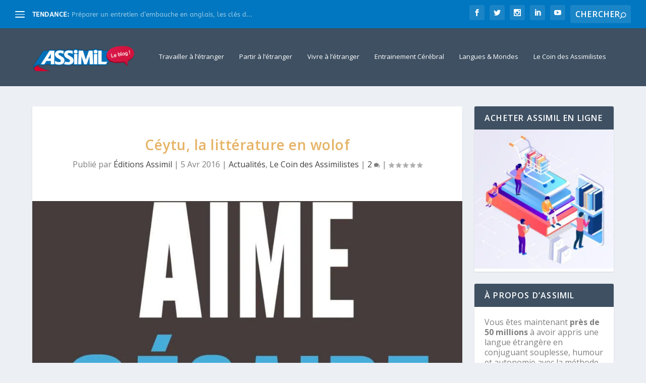

--- FILE ---
content_type: text/html; charset=UTF-8
request_url: https://blog.assimil.com/ceytu-la-litterature-en-wolof/
body_size: 25970
content:
<!DOCTYPE html>
<!--[if IE 6]>
<html id="ie6" dir="ltr" lang="fr-FR" prefix="og: https://ogp.me/ns#">
<![endif]-->
<!--[if IE 7]>
<html id="ie7" dir="ltr" lang="fr-FR" prefix="og: https://ogp.me/ns#">
<![endif]-->
<!--[if IE 8]>
<html id="ie8" dir="ltr" lang="fr-FR" prefix="og: https://ogp.me/ns#">
<![endif]-->
<!--[if !(IE 6) | !(IE 7) | !(IE 8)  ]><!-->
<html dir="ltr" lang="fr-FR" prefix="og: https://ogp.me/ns#">
<!--<![endif]-->
<head>
	<meta charset="UTF-8" />
			
	<meta http-equiv="X-UA-Compatible" content="IE=edge">
	<link rel="pingback" href="https://blog.assimil.com/xmlrpc.php" />

		<!--[if lt IE 9]>
	<script src="https://blog.assimil.com/wp-content/themes/Extra/scripts/ext/html5.js" type="text/javascript"></script>
	<![endif]-->

	<script type="text/javascript">
		document.documentElement.className = 'js';
	</script>

	<title>Céytu, la littérature en wolof | Assimil</title>
<link rel="preconnect" href="https://fonts.gstatic.com" crossorigin /><style id="et-builder-googlefonts-cached-inline">/* Original: https://fonts.googleapis.com/css?family=ABeeZee:regular,italic&#038;subset=latin,latin-ext&#038;display=swap *//* User Agent: Mozilla/5.0 (Unknown; Linux x86_64) AppleWebKit/538.1 (KHTML, like Gecko) Safari/538.1 Daum/4.1 */@font-face {font-family: 'ABeeZee';font-style: italic;font-weight: 400;font-display: swap;src: url(https://fonts.gstatic.com/s/abeezee/v23/esDT31xSG-6AGleN2tCUnJ8G.ttf) format('truetype');}@font-face {font-family: 'ABeeZee';font-style: normal;font-weight: 400;font-display: swap;src: url(https://fonts.gstatic.com/s/abeezee/v23/esDR31xSG-6AGleN2tuklQ.ttf) format('truetype');}/* User Agent: Mozilla/5.0 (Windows NT 6.1; WOW64; rv:27.0) Gecko/20100101 Firefox/27.0 */@font-face {font-family: 'ABeeZee';font-style: italic;font-weight: 400;font-display: swap;src: url(https://fonts.gstatic.com/l/font?kit=esDT31xSG-6AGleN2tCUnJ8F&skey=7e1629e194fe8b7a&v=v23) format('woff');}@font-face {font-family: 'ABeeZee';font-style: normal;font-weight: 400;font-display: swap;src: url(https://fonts.gstatic.com/l/font?kit=esDR31xSG-6AGleN2tuklg&skey=abecda27d5b3409a&v=v23) format('woff');}/* User Agent: Mozilla/5.0 (Windows NT 6.3; rv:39.0) Gecko/20100101 Firefox/39.0 */@font-face {font-family: 'ABeeZee';font-style: italic;font-weight: 400;font-display: swap;src: url(https://fonts.gstatic.com/s/abeezee/v23/esDT31xSG-6AGleN2tCUnJ8D.woff2) format('woff2');}@font-face {font-family: 'ABeeZee';font-style: normal;font-weight: 400;font-display: swap;src: url(https://fonts.gstatic.com/s/abeezee/v23/esDR31xSG-6AGleN2tukkA.woff2) format('woff2');}</style>	<style>img:is([sizes="auto" i], [sizes^="auto," i]) { contain-intrinsic-size: 3000px 1500px }</style>
	
		<!-- All in One SEO 4.8.9 - aioseo.com -->
	<meta name="robots" content="max-snippet:-1, max-image-preview:large, max-video-preview:-1" />
	<meta name="author" content="Éditions Assimil"/>
	<link rel="canonical" href="https://blog.assimil.com/ceytu-la-litterature-en-wolof/" />
	<meta name="generator" content="All in One SEO (AIOSEO) 4.8.9" />
		<meta property="og:locale" content="fr_FR" />
		<meta property="og:site_name" content="ASSIMIL" />
		<meta property="og:type" content="article" />
		<meta property="og:title" content="Céytu, la littérature en wolof | Assimil" />
		<meta property="og:url" content="https://blog.assimil.com/ceytu-la-litterature-en-wolof/" />
		<meta property="og:image" content="https://blog.assimil.com/wp-content/uploads/2016/04/nawetu-deret-e1574079545354.jpg" />
		<meta property="og:image:secure_url" content="https://blog.assimil.com/wp-content/uploads/2016/04/nawetu-deret-e1574079545354.jpg" />
		<meta property="og:image:width" content="1023" />
		<meta property="og:image:height" content="816" />
		<meta property="article:published_time" content="2016-04-05T06:00:12+00:00" />
		<meta property="article:modified_time" content="2019-11-18T12:24:26+00:00" />
		<meta name="twitter:card" content="summary" />
		<meta name="twitter:title" content="Céytu, la littérature en wolof | Assimil" />
		<meta name="twitter:image" content="https://blog.assimil.com/wp-content/uploads/2016/04/nawetu-deret-e1574079545354.jpg" />
		<script type="application/ld+json" class="aioseo-schema">
			{"@context":"https:\/\/schema.org","@graph":[{"@type":"Article","@id":"https:\/\/blog.assimil.com\/ceytu-la-litterature-en-wolof\/#article","name":"C\u00e9ytu, la litt\u00e9rature en wolof | Assimil","headline":"C\u00e9ytu, la litt\u00e9rature en wolof","author":{"@id":"https:\/\/blog.assimil.com\/author\/admin\/#author"},"publisher":{"@id":"https:\/\/blog.assimil.com\/#organization"},"image":{"@type":"ImageObject","url":"https:\/\/i0.wp.com\/blog.assimil.com\/wp-content\/uploads\/2016\/04\/nawetu-deret-e1574079545354.jpg?fit=1023%2C816&ssl=1","width":1023,"height":816},"datePublished":"2016-04-05T08:00:12+02:00","dateModified":"2019-11-18T14:24:26+02:00","inLanguage":"fr-FR","commentCount":2,"mainEntityOfPage":{"@id":"https:\/\/blog.assimil.com\/ceytu-la-litterature-en-wolof\/#webpage"},"isPartOf":{"@id":"https:\/\/blog.assimil.com\/ceytu-la-litterature-en-wolof\/#webpage"},"articleSection":"Actualit\u00e9s, Le Coin des Assimilistes, Boubacar Boris Diop, c\u00e9ytu, Zulma"},{"@type":"BreadcrumbList","@id":"https:\/\/blog.assimil.com\/ceytu-la-litterature-en-wolof\/#breadcrumblist","itemListElement":[{"@type":"ListItem","@id":"https:\/\/blog.assimil.com#listItem","position":1,"name":"Home","item":"https:\/\/blog.assimil.com","nextItem":{"@type":"ListItem","@id":"https:\/\/blog.assimil.com\/assimilistes\/#listItem","name":"Le Coin des Assimilistes"}},{"@type":"ListItem","@id":"https:\/\/blog.assimil.com\/assimilistes\/#listItem","position":2,"name":"Le Coin des Assimilistes","item":"https:\/\/blog.assimil.com\/assimilistes\/","nextItem":{"@type":"ListItem","@id":"https:\/\/blog.assimil.com\/ceytu-la-litterature-en-wolof\/#listItem","name":"C\u00e9ytu, la litt\u00e9rature en wolof"},"previousItem":{"@type":"ListItem","@id":"https:\/\/blog.assimil.com#listItem","name":"Home"}},{"@type":"ListItem","@id":"https:\/\/blog.assimil.com\/ceytu-la-litterature-en-wolof\/#listItem","position":3,"name":"C\u00e9ytu, la litt\u00e9rature en wolof","previousItem":{"@type":"ListItem","@id":"https:\/\/blog.assimil.com\/assimilistes\/#listItem","name":"Le Coin des Assimilistes"}}]},{"@type":"Organization","@id":"https:\/\/blog.assimil.com\/#organization","name":"ASSIMIL","url":"https:\/\/blog.assimil.com\/"},{"@type":"Person","@id":"https:\/\/blog.assimil.com\/author\/admin\/#author","url":"https:\/\/blog.assimil.com\/author\/admin\/","name":"\u00c9ditions Assimil"},{"@type":"WebPage","@id":"https:\/\/blog.assimil.com\/ceytu-la-litterature-en-wolof\/#webpage","url":"https:\/\/blog.assimil.com\/ceytu-la-litterature-en-wolof\/","name":"C\u00e9ytu, la litt\u00e9rature en wolof | Assimil","inLanguage":"fr-FR","isPartOf":{"@id":"https:\/\/blog.assimil.com\/#website"},"breadcrumb":{"@id":"https:\/\/blog.assimil.com\/ceytu-la-litterature-en-wolof\/#breadcrumblist"},"author":{"@id":"https:\/\/blog.assimil.com\/author\/admin\/#author"},"creator":{"@id":"https:\/\/blog.assimil.com\/author\/admin\/#author"},"image":{"@type":"ImageObject","url":"https:\/\/i0.wp.com\/blog.assimil.com\/wp-content\/uploads\/2016\/04\/nawetu-deret-e1574079545354.jpg?fit=1023%2C816&ssl=1","@id":"https:\/\/blog.assimil.com\/ceytu-la-litterature-en-wolof\/#mainImage","width":1023,"height":816},"primaryImageOfPage":{"@id":"https:\/\/blog.assimil.com\/ceytu-la-litterature-en-wolof\/#mainImage"},"datePublished":"2016-04-05T08:00:12+02:00","dateModified":"2019-11-18T14:24:26+02:00"},{"@type":"WebSite","@id":"https:\/\/blog.assimil.com\/#website","url":"https:\/\/blog.assimil.com\/","name":"Assimil | Le Blog des \u00e9ditions Assimil","inLanguage":"fr-FR","publisher":{"@id":"https:\/\/blog.assimil.com\/#organization"}}]}
		</script>
		<!-- All in One SEO -->

<script type="text/javascript">
			let jqueryParams=[],jQuery=function(r){return jqueryParams=[...jqueryParams,r],jQuery},$=function(r){return jqueryParams=[...jqueryParams,r],$};window.jQuery=jQuery,window.$=jQuery;let customHeadScripts=!1;jQuery.fn=jQuery.prototype={},$.fn=jQuery.prototype={},jQuery.noConflict=function(r){if(window.jQuery)return jQuery=window.jQuery,$=window.jQuery,customHeadScripts=!0,jQuery.noConflict},jQuery.ready=function(r){jqueryParams=[...jqueryParams,r]},$.ready=function(r){jqueryParams=[...jqueryParams,r]},jQuery.load=function(r){jqueryParams=[...jqueryParams,r]},$.load=function(r){jqueryParams=[...jqueryParams,r]},jQuery.fn.ready=function(r){jqueryParams=[...jqueryParams,r]},$.fn.ready=function(r){jqueryParams=[...jqueryParams,r]};</script><link rel='dns-prefetch' href='//www.googletagmanager.com' />
<link rel='dns-prefetch' href='//stats.wp.com' />
<link rel='dns-prefetch' href='//fonts.googleapis.com' />
<link rel='preconnect' href='//i0.wp.com' />
<link rel="alternate" type="application/rss+xml" title="Assimil | Le Blog des éditions Assimil &raquo; Flux" href="https://blog.assimil.com/feed/" />
<link rel="alternate" type="application/rss+xml" title="Assimil | Le Blog des éditions Assimil &raquo; Flux des commentaires" href="https://blog.assimil.com/comments/feed/" />
<link rel="alternate" type="application/rss+xml" title="Assimil | Le Blog des éditions Assimil &raquo; Céytu, la littérature en wolof Flux des commentaires" href="https://blog.assimil.com/ceytu-la-litterature-en-wolof/feed/" />
<meta content="Extra v.4.22.1" name="generator"/><link rel='stylesheet' id='wp-block-library-css' href='https://blog.assimil.com/wp-includes/css/dist/block-library/style.min.css?ver=6.8.3' type='text/css' media='all' />
<style id='wp-block-library-theme-inline-css' type='text/css'>
.wp-block-audio :where(figcaption){color:#555;font-size:13px;text-align:center}.is-dark-theme .wp-block-audio :where(figcaption){color:#ffffffa6}.wp-block-audio{margin:0 0 1em}.wp-block-code{border:1px solid #ccc;border-radius:4px;font-family:Menlo,Consolas,monaco,monospace;padding:.8em 1em}.wp-block-embed :where(figcaption){color:#555;font-size:13px;text-align:center}.is-dark-theme .wp-block-embed :where(figcaption){color:#ffffffa6}.wp-block-embed{margin:0 0 1em}.blocks-gallery-caption{color:#555;font-size:13px;text-align:center}.is-dark-theme .blocks-gallery-caption{color:#ffffffa6}:root :where(.wp-block-image figcaption){color:#555;font-size:13px;text-align:center}.is-dark-theme :root :where(.wp-block-image figcaption){color:#ffffffa6}.wp-block-image{margin:0 0 1em}.wp-block-pullquote{border-bottom:4px solid;border-top:4px solid;color:currentColor;margin-bottom:1.75em}.wp-block-pullquote cite,.wp-block-pullquote footer,.wp-block-pullquote__citation{color:currentColor;font-size:.8125em;font-style:normal;text-transform:uppercase}.wp-block-quote{border-left:.25em solid;margin:0 0 1.75em;padding-left:1em}.wp-block-quote cite,.wp-block-quote footer{color:currentColor;font-size:.8125em;font-style:normal;position:relative}.wp-block-quote:where(.has-text-align-right){border-left:none;border-right:.25em solid;padding-left:0;padding-right:1em}.wp-block-quote:where(.has-text-align-center){border:none;padding-left:0}.wp-block-quote.is-large,.wp-block-quote.is-style-large,.wp-block-quote:where(.is-style-plain){border:none}.wp-block-search .wp-block-search__label{font-weight:700}.wp-block-search__button{border:1px solid #ccc;padding:.375em .625em}:where(.wp-block-group.has-background){padding:1.25em 2.375em}.wp-block-separator.has-css-opacity{opacity:.4}.wp-block-separator{border:none;border-bottom:2px solid;margin-left:auto;margin-right:auto}.wp-block-separator.has-alpha-channel-opacity{opacity:1}.wp-block-separator:not(.is-style-wide):not(.is-style-dots){width:100px}.wp-block-separator.has-background:not(.is-style-dots){border-bottom:none;height:1px}.wp-block-separator.has-background:not(.is-style-wide):not(.is-style-dots){height:2px}.wp-block-table{margin:0 0 1em}.wp-block-table td,.wp-block-table th{word-break:normal}.wp-block-table :where(figcaption){color:#555;font-size:13px;text-align:center}.is-dark-theme .wp-block-table :where(figcaption){color:#ffffffa6}.wp-block-video :where(figcaption){color:#555;font-size:13px;text-align:center}.is-dark-theme .wp-block-video :where(figcaption){color:#ffffffa6}.wp-block-video{margin:0 0 1em}:root :where(.wp-block-template-part.has-background){margin-bottom:0;margin-top:0;padding:1.25em 2.375em}
</style>
<link rel='stylesheet' id='mediaelement-css' href='https://blog.assimil.com/wp-includes/js/mediaelement/mediaelementplayer-legacy.min.css?ver=4.2.17' type='text/css' media='all' />
<link rel='stylesheet' id='wp-mediaelement-css' href='https://blog.assimil.com/wp-includes/js/mediaelement/wp-mediaelement.min.css?ver=6.8.3' type='text/css' media='all' />
<style id='jetpack-sharing-buttons-style-inline-css' type='text/css'>
.jetpack-sharing-buttons__services-list{display:flex;flex-direction:row;flex-wrap:wrap;gap:0;list-style-type:none;margin:5px;padding:0}.jetpack-sharing-buttons__services-list.has-small-icon-size{font-size:12px}.jetpack-sharing-buttons__services-list.has-normal-icon-size{font-size:16px}.jetpack-sharing-buttons__services-list.has-large-icon-size{font-size:24px}.jetpack-sharing-buttons__services-list.has-huge-icon-size{font-size:36px}@media print{.jetpack-sharing-buttons__services-list{display:none!important}}.editor-styles-wrapper .wp-block-jetpack-sharing-buttons{gap:0;padding-inline-start:0}ul.jetpack-sharing-buttons__services-list.has-background{padding:1.25em 2.375em}
</style>
<style id='global-styles-inline-css' type='text/css'>
:root{--wp--preset--aspect-ratio--square: 1;--wp--preset--aspect-ratio--4-3: 4/3;--wp--preset--aspect-ratio--3-4: 3/4;--wp--preset--aspect-ratio--3-2: 3/2;--wp--preset--aspect-ratio--2-3: 2/3;--wp--preset--aspect-ratio--16-9: 16/9;--wp--preset--aspect-ratio--9-16: 9/16;--wp--preset--color--black: #000000;--wp--preset--color--cyan-bluish-gray: #abb8c3;--wp--preset--color--white: #ffffff;--wp--preset--color--pale-pink: #f78da7;--wp--preset--color--vivid-red: #cf2e2e;--wp--preset--color--luminous-vivid-orange: #ff6900;--wp--preset--color--luminous-vivid-amber: #fcb900;--wp--preset--color--light-green-cyan: #7bdcb5;--wp--preset--color--vivid-green-cyan: #00d084;--wp--preset--color--pale-cyan-blue: #8ed1fc;--wp--preset--color--vivid-cyan-blue: #0693e3;--wp--preset--color--vivid-purple: #9b51e0;--wp--preset--gradient--vivid-cyan-blue-to-vivid-purple: linear-gradient(135deg,rgba(6,147,227,1) 0%,rgb(155,81,224) 100%);--wp--preset--gradient--light-green-cyan-to-vivid-green-cyan: linear-gradient(135deg,rgb(122,220,180) 0%,rgb(0,208,130) 100%);--wp--preset--gradient--luminous-vivid-amber-to-luminous-vivid-orange: linear-gradient(135deg,rgba(252,185,0,1) 0%,rgba(255,105,0,1) 100%);--wp--preset--gradient--luminous-vivid-orange-to-vivid-red: linear-gradient(135deg,rgba(255,105,0,1) 0%,rgb(207,46,46) 100%);--wp--preset--gradient--very-light-gray-to-cyan-bluish-gray: linear-gradient(135deg,rgb(238,238,238) 0%,rgb(169,184,195) 100%);--wp--preset--gradient--cool-to-warm-spectrum: linear-gradient(135deg,rgb(74,234,220) 0%,rgb(151,120,209) 20%,rgb(207,42,186) 40%,rgb(238,44,130) 60%,rgb(251,105,98) 80%,rgb(254,248,76) 100%);--wp--preset--gradient--blush-light-purple: linear-gradient(135deg,rgb(255,206,236) 0%,rgb(152,150,240) 100%);--wp--preset--gradient--blush-bordeaux: linear-gradient(135deg,rgb(254,205,165) 0%,rgb(254,45,45) 50%,rgb(107,0,62) 100%);--wp--preset--gradient--luminous-dusk: linear-gradient(135deg,rgb(255,203,112) 0%,rgb(199,81,192) 50%,rgb(65,88,208) 100%);--wp--preset--gradient--pale-ocean: linear-gradient(135deg,rgb(255,245,203) 0%,rgb(182,227,212) 50%,rgb(51,167,181) 100%);--wp--preset--gradient--electric-grass: linear-gradient(135deg,rgb(202,248,128) 0%,rgb(113,206,126) 100%);--wp--preset--gradient--midnight: linear-gradient(135deg,rgb(2,3,129) 0%,rgb(40,116,252) 100%);--wp--preset--font-size--small: 13px;--wp--preset--font-size--medium: 20px;--wp--preset--font-size--large: 36px;--wp--preset--font-size--x-large: 42px;--wp--preset--spacing--20: 0.44rem;--wp--preset--spacing--30: 0.67rem;--wp--preset--spacing--40: 1rem;--wp--preset--spacing--50: 1.5rem;--wp--preset--spacing--60: 2.25rem;--wp--preset--spacing--70: 3.38rem;--wp--preset--spacing--80: 5.06rem;--wp--preset--shadow--natural: 6px 6px 9px rgba(0, 0, 0, 0.2);--wp--preset--shadow--deep: 12px 12px 50px rgba(0, 0, 0, 0.4);--wp--preset--shadow--sharp: 6px 6px 0px rgba(0, 0, 0, 0.2);--wp--preset--shadow--outlined: 6px 6px 0px -3px rgba(255, 255, 255, 1), 6px 6px rgba(0, 0, 0, 1);--wp--preset--shadow--crisp: 6px 6px 0px rgba(0, 0, 0, 1);}:root { --wp--style--global--content-size: 856px;--wp--style--global--wide-size: 1280px; }:where(body) { margin: 0; }.wp-site-blocks > .alignleft { float: left; margin-right: 2em; }.wp-site-blocks > .alignright { float: right; margin-left: 2em; }.wp-site-blocks > .aligncenter { justify-content: center; margin-left: auto; margin-right: auto; }:where(.is-layout-flex){gap: 0.5em;}:where(.is-layout-grid){gap: 0.5em;}.is-layout-flow > .alignleft{float: left;margin-inline-start: 0;margin-inline-end: 2em;}.is-layout-flow > .alignright{float: right;margin-inline-start: 2em;margin-inline-end: 0;}.is-layout-flow > .aligncenter{margin-left: auto !important;margin-right: auto !important;}.is-layout-constrained > .alignleft{float: left;margin-inline-start: 0;margin-inline-end: 2em;}.is-layout-constrained > .alignright{float: right;margin-inline-start: 2em;margin-inline-end: 0;}.is-layout-constrained > .aligncenter{margin-left: auto !important;margin-right: auto !important;}.is-layout-constrained > :where(:not(.alignleft):not(.alignright):not(.alignfull)){max-width: var(--wp--style--global--content-size);margin-left: auto !important;margin-right: auto !important;}.is-layout-constrained > .alignwide{max-width: var(--wp--style--global--wide-size);}body .is-layout-flex{display: flex;}.is-layout-flex{flex-wrap: wrap;align-items: center;}.is-layout-flex > :is(*, div){margin: 0;}body .is-layout-grid{display: grid;}.is-layout-grid > :is(*, div){margin: 0;}body{padding-top: 0px;padding-right: 0px;padding-bottom: 0px;padding-left: 0px;}a:where(:not(.wp-element-button)){text-decoration: underline;}:root :where(.wp-element-button, .wp-block-button__link){background-color: #32373c;border-width: 0;color: #fff;font-family: inherit;font-size: inherit;line-height: inherit;padding: calc(0.667em + 2px) calc(1.333em + 2px);text-decoration: none;}.has-black-color{color: var(--wp--preset--color--black) !important;}.has-cyan-bluish-gray-color{color: var(--wp--preset--color--cyan-bluish-gray) !important;}.has-white-color{color: var(--wp--preset--color--white) !important;}.has-pale-pink-color{color: var(--wp--preset--color--pale-pink) !important;}.has-vivid-red-color{color: var(--wp--preset--color--vivid-red) !important;}.has-luminous-vivid-orange-color{color: var(--wp--preset--color--luminous-vivid-orange) !important;}.has-luminous-vivid-amber-color{color: var(--wp--preset--color--luminous-vivid-amber) !important;}.has-light-green-cyan-color{color: var(--wp--preset--color--light-green-cyan) !important;}.has-vivid-green-cyan-color{color: var(--wp--preset--color--vivid-green-cyan) !important;}.has-pale-cyan-blue-color{color: var(--wp--preset--color--pale-cyan-blue) !important;}.has-vivid-cyan-blue-color{color: var(--wp--preset--color--vivid-cyan-blue) !important;}.has-vivid-purple-color{color: var(--wp--preset--color--vivid-purple) !important;}.has-black-background-color{background-color: var(--wp--preset--color--black) !important;}.has-cyan-bluish-gray-background-color{background-color: var(--wp--preset--color--cyan-bluish-gray) !important;}.has-white-background-color{background-color: var(--wp--preset--color--white) !important;}.has-pale-pink-background-color{background-color: var(--wp--preset--color--pale-pink) !important;}.has-vivid-red-background-color{background-color: var(--wp--preset--color--vivid-red) !important;}.has-luminous-vivid-orange-background-color{background-color: var(--wp--preset--color--luminous-vivid-orange) !important;}.has-luminous-vivid-amber-background-color{background-color: var(--wp--preset--color--luminous-vivid-amber) !important;}.has-light-green-cyan-background-color{background-color: var(--wp--preset--color--light-green-cyan) !important;}.has-vivid-green-cyan-background-color{background-color: var(--wp--preset--color--vivid-green-cyan) !important;}.has-pale-cyan-blue-background-color{background-color: var(--wp--preset--color--pale-cyan-blue) !important;}.has-vivid-cyan-blue-background-color{background-color: var(--wp--preset--color--vivid-cyan-blue) !important;}.has-vivid-purple-background-color{background-color: var(--wp--preset--color--vivid-purple) !important;}.has-black-border-color{border-color: var(--wp--preset--color--black) !important;}.has-cyan-bluish-gray-border-color{border-color: var(--wp--preset--color--cyan-bluish-gray) !important;}.has-white-border-color{border-color: var(--wp--preset--color--white) !important;}.has-pale-pink-border-color{border-color: var(--wp--preset--color--pale-pink) !important;}.has-vivid-red-border-color{border-color: var(--wp--preset--color--vivid-red) !important;}.has-luminous-vivid-orange-border-color{border-color: var(--wp--preset--color--luminous-vivid-orange) !important;}.has-luminous-vivid-amber-border-color{border-color: var(--wp--preset--color--luminous-vivid-amber) !important;}.has-light-green-cyan-border-color{border-color: var(--wp--preset--color--light-green-cyan) !important;}.has-vivid-green-cyan-border-color{border-color: var(--wp--preset--color--vivid-green-cyan) !important;}.has-pale-cyan-blue-border-color{border-color: var(--wp--preset--color--pale-cyan-blue) !important;}.has-vivid-cyan-blue-border-color{border-color: var(--wp--preset--color--vivid-cyan-blue) !important;}.has-vivid-purple-border-color{border-color: var(--wp--preset--color--vivid-purple) !important;}.has-vivid-cyan-blue-to-vivid-purple-gradient-background{background: var(--wp--preset--gradient--vivid-cyan-blue-to-vivid-purple) !important;}.has-light-green-cyan-to-vivid-green-cyan-gradient-background{background: var(--wp--preset--gradient--light-green-cyan-to-vivid-green-cyan) !important;}.has-luminous-vivid-amber-to-luminous-vivid-orange-gradient-background{background: var(--wp--preset--gradient--luminous-vivid-amber-to-luminous-vivid-orange) !important;}.has-luminous-vivid-orange-to-vivid-red-gradient-background{background: var(--wp--preset--gradient--luminous-vivid-orange-to-vivid-red) !important;}.has-very-light-gray-to-cyan-bluish-gray-gradient-background{background: var(--wp--preset--gradient--very-light-gray-to-cyan-bluish-gray) !important;}.has-cool-to-warm-spectrum-gradient-background{background: var(--wp--preset--gradient--cool-to-warm-spectrum) !important;}.has-blush-light-purple-gradient-background{background: var(--wp--preset--gradient--blush-light-purple) !important;}.has-blush-bordeaux-gradient-background{background: var(--wp--preset--gradient--blush-bordeaux) !important;}.has-luminous-dusk-gradient-background{background: var(--wp--preset--gradient--luminous-dusk) !important;}.has-pale-ocean-gradient-background{background: var(--wp--preset--gradient--pale-ocean) !important;}.has-electric-grass-gradient-background{background: var(--wp--preset--gradient--electric-grass) !important;}.has-midnight-gradient-background{background: var(--wp--preset--gradient--midnight) !important;}.has-small-font-size{font-size: var(--wp--preset--font-size--small) !important;}.has-medium-font-size{font-size: var(--wp--preset--font-size--medium) !important;}.has-large-font-size{font-size: var(--wp--preset--font-size--large) !important;}.has-x-large-font-size{font-size: var(--wp--preset--font-size--x-large) !important;}
:where(.wp-block-post-template.is-layout-flex){gap: 1.25em;}:where(.wp-block-post-template.is-layout-grid){gap: 1.25em;}
:where(.wp-block-columns.is-layout-flex){gap: 2em;}:where(.wp-block-columns.is-layout-grid){gap: 2em;}
:root :where(.wp-block-pullquote){font-size: 1.5em;line-height: 1.6;}
</style>
<link rel='stylesheet' id='extra-fonts-css' href='https://fonts.googleapis.com/css?family=Open+Sans:300italic,400italic,600italic,700italic,800italic,400,300,600,700,800&#038;subset=latin,latin-ext' type='text/css' media='all' />
<link rel='stylesheet' id='extra-style-css' href='https://blog.assimil.com/wp-content/themes/Extra/style.min.css?ver=4.22.1' type='text/css' media='all' />
<style id='extra-dynamic-critical-inline-css' type='text/css'>
@font-face{font-family:ETmodules;font-display:block;src:url(//blog.assimil.com/wp-content/themes/Extra/core/admin/fonts/modules/base/modules.eot);src:url(//blog.assimil.com/wp-content/themes/Extra/core/admin/fonts/modules/base/modules.eot?#iefix) format("embedded-opentype"),url(//blog.assimil.com/wp-content/themes/Extra/core/admin/fonts/modules/base/modules.woff) format("woff"),url(//blog.assimil.com/wp-content/themes/Extra/core/admin/fonts/modules/base/modules.ttf) format("truetype"),url(//blog.assimil.com/wp-content/themes/Extra/core/admin/fonts/modules/base/modules.svg#ETmodules) format("svg");font-weight:400;font-style:normal}
.et_audio_content,.et_link_content,.et_quote_content{background-color:#2ea3f2}.et_pb_post .et-pb-controllers a{margin-bottom:10px}.format-gallery .et-pb-controllers{bottom:0}.et_pb_blog_grid .et_audio_content{margin-bottom:19px}.et_pb_row .et_pb_blog_grid .et_pb_post .et_pb_slide{min-height:180px}.et_audio_content .wp-block-audio{margin:0;padding:0}.et_audio_content h2{line-height:44px}.et_pb_column_1_2 .et_audio_content h2,.et_pb_column_1_3 .et_audio_content h2,.et_pb_column_1_4 .et_audio_content h2,.et_pb_column_1_5 .et_audio_content h2,.et_pb_column_1_6 .et_audio_content h2,.et_pb_column_2_5 .et_audio_content h2,.et_pb_column_3_5 .et_audio_content h2,.et_pb_column_3_8 .et_audio_content h2{margin-bottom:9px;margin-top:0}.et_pb_column_1_2 .et_audio_content,.et_pb_column_3_5 .et_audio_content{padding:35px 40px}.et_pb_column_1_2 .et_audio_content h2,.et_pb_column_3_5 .et_audio_content h2{line-height:32px}.et_pb_column_1_3 .et_audio_content,.et_pb_column_1_4 .et_audio_content,.et_pb_column_1_5 .et_audio_content,.et_pb_column_1_6 .et_audio_content,.et_pb_column_2_5 .et_audio_content,.et_pb_column_3_8 .et_audio_content{padding:35px 20px}.et_pb_column_1_3 .et_audio_content h2,.et_pb_column_1_4 .et_audio_content h2,.et_pb_column_1_5 .et_audio_content h2,.et_pb_column_1_6 .et_audio_content h2,.et_pb_column_2_5 .et_audio_content h2,.et_pb_column_3_8 .et_audio_content h2{font-size:18px;line-height:26px}article.et_pb_has_overlay .et_pb_blog_image_container{position:relative}.et_pb_post>.et_main_video_container{position:relative;margin-bottom:30px}.et_pb_post .et_pb_video_overlay .et_pb_video_play{color:#fff}.et_pb_post .et_pb_video_overlay_hover:hover{background:rgba(0,0,0,.6)}.et_audio_content,.et_link_content,.et_quote_content{text-align:center;word-wrap:break-word;position:relative;padding:50px 60px}.et_audio_content h2,.et_link_content a.et_link_main_url,.et_link_content h2,.et_quote_content blockquote cite,.et_quote_content blockquote p{color:#fff!important}.et_quote_main_link{position:absolute;text-indent:-9999px;width:100%;height:100%;display:block;top:0;left:0}.et_quote_content blockquote{padding:0;margin:0;border:none}.et_audio_content h2,.et_link_content h2,.et_quote_content blockquote p{margin-top:0}.et_audio_content h2{margin-bottom:20px}.et_audio_content h2,.et_link_content h2,.et_quote_content blockquote p{line-height:44px}.et_link_content a.et_link_main_url,.et_quote_content blockquote cite{font-size:18px;font-weight:200}.et_quote_content blockquote cite{font-style:normal}.et_pb_column_2_3 .et_quote_content{padding:50px 42px 45px}.et_pb_column_2_3 .et_audio_content,.et_pb_column_2_3 .et_link_content{padding:40px 40px 45px}.et_pb_column_1_2 .et_audio_content,.et_pb_column_1_2 .et_link_content,.et_pb_column_1_2 .et_quote_content,.et_pb_column_3_5 .et_audio_content,.et_pb_column_3_5 .et_link_content,.et_pb_column_3_5 .et_quote_content{padding:35px 40px}.et_pb_column_1_2 .et_quote_content blockquote p,.et_pb_column_3_5 .et_quote_content blockquote p{font-size:26px;line-height:32px}.et_pb_column_1_2 .et_audio_content h2,.et_pb_column_1_2 .et_link_content h2,.et_pb_column_3_5 .et_audio_content h2,.et_pb_column_3_5 .et_link_content h2{line-height:32px}.et_pb_column_1_2 .et_link_content a.et_link_main_url,.et_pb_column_1_2 .et_quote_content blockquote cite,.et_pb_column_3_5 .et_link_content a.et_link_main_url,.et_pb_column_3_5 .et_quote_content blockquote cite{font-size:14px}.et_pb_column_1_3 .et_quote_content,.et_pb_column_1_4 .et_quote_content,.et_pb_column_1_5 .et_quote_content,.et_pb_column_1_6 .et_quote_content,.et_pb_column_2_5 .et_quote_content,.et_pb_column_3_8 .et_quote_content{padding:35px 30px 32px}.et_pb_column_1_3 .et_audio_content,.et_pb_column_1_3 .et_link_content,.et_pb_column_1_4 .et_audio_content,.et_pb_column_1_4 .et_link_content,.et_pb_column_1_5 .et_audio_content,.et_pb_column_1_5 .et_link_content,.et_pb_column_1_6 .et_audio_content,.et_pb_column_1_6 .et_link_content,.et_pb_column_2_5 .et_audio_content,.et_pb_column_2_5 .et_link_content,.et_pb_column_3_8 .et_audio_content,.et_pb_column_3_8 .et_link_content{padding:35px 20px}.et_pb_column_1_3 .et_audio_content h2,.et_pb_column_1_3 .et_link_content h2,.et_pb_column_1_3 .et_quote_content blockquote p,.et_pb_column_1_4 .et_audio_content h2,.et_pb_column_1_4 .et_link_content h2,.et_pb_column_1_4 .et_quote_content blockquote p,.et_pb_column_1_5 .et_audio_content h2,.et_pb_column_1_5 .et_link_content h2,.et_pb_column_1_5 .et_quote_content blockquote p,.et_pb_column_1_6 .et_audio_content h2,.et_pb_column_1_6 .et_link_content h2,.et_pb_column_1_6 .et_quote_content blockquote p,.et_pb_column_2_5 .et_audio_content h2,.et_pb_column_2_5 .et_link_content h2,.et_pb_column_2_5 .et_quote_content blockquote p,.et_pb_column_3_8 .et_audio_content h2,.et_pb_column_3_8 .et_link_content h2,.et_pb_column_3_8 .et_quote_content blockquote p{font-size:18px;line-height:26px}.et_pb_column_1_3 .et_link_content a.et_link_main_url,.et_pb_column_1_3 .et_quote_content blockquote cite,.et_pb_column_1_4 .et_link_content a.et_link_main_url,.et_pb_column_1_4 .et_quote_content blockquote cite,.et_pb_column_1_5 .et_link_content a.et_link_main_url,.et_pb_column_1_5 .et_quote_content blockquote cite,.et_pb_column_1_6 .et_link_content a.et_link_main_url,.et_pb_column_1_6 .et_quote_content blockquote cite,.et_pb_column_2_5 .et_link_content a.et_link_main_url,.et_pb_column_2_5 .et_quote_content blockquote cite,.et_pb_column_3_8 .et_link_content a.et_link_main_url,.et_pb_column_3_8 .et_quote_content blockquote cite{font-size:14px}.et_pb_post .et_pb_gallery_post_type .et_pb_slide{min-height:500px;background-size:cover!important;background-position:top}.format-gallery .et_pb_slider.gallery-not-found .et_pb_slide{box-shadow:inset 0 0 10px rgba(0,0,0,.1)}.format-gallery .et_pb_slider:hover .et-pb-arrow-prev{left:0}.format-gallery .et_pb_slider:hover .et-pb-arrow-next{right:0}.et_pb_post>.et_pb_slider{margin-bottom:30px}.et_pb_column_3_4 .et_pb_post .et_pb_slide{min-height:442px}.et_pb_column_2_3 .et_pb_post .et_pb_slide{min-height:390px}.et_pb_column_1_2 .et_pb_post .et_pb_slide,.et_pb_column_3_5 .et_pb_post .et_pb_slide{min-height:284px}.et_pb_column_1_3 .et_pb_post .et_pb_slide,.et_pb_column_2_5 .et_pb_post .et_pb_slide,.et_pb_column_3_8 .et_pb_post .et_pb_slide{min-height:180px}.et_pb_column_1_4 .et_pb_post .et_pb_slide,.et_pb_column_1_5 .et_pb_post .et_pb_slide,.et_pb_column_1_6 .et_pb_post .et_pb_slide{min-height:125px}.et_pb_portfolio.et_pb_section_parallax .pagination,.et_pb_portfolio.et_pb_section_video .pagination,.et_pb_portfolio_grid.et_pb_section_parallax .pagination,.et_pb_portfolio_grid.et_pb_section_video .pagination{position:relative}.et_pb_bg_layout_light .et_pb_post .post-meta,.et_pb_bg_layout_light .et_pb_post .post-meta a,.et_pb_bg_layout_light .et_pb_post p{color:#666}.et_pb_bg_layout_dark .et_pb_post .post-meta,.et_pb_bg_layout_dark .et_pb_post .post-meta a,.et_pb_bg_layout_dark .et_pb_post p{color:inherit}.et_pb_text_color_dark .et_audio_content h2,.et_pb_text_color_dark .et_link_content a.et_link_main_url,.et_pb_text_color_dark .et_link_content h2,.et_pb_text_color_dark .et_quote_content blockquote cite,.et_pb_text_color_dark .et_quote_content blockquote p{color:#666!important}.et_pb_text_color_dark.et_audio_content h2,.et_pb_text_color_dark.et_link_content a.et_link_main_url,.et_pb_text_color_dark.et_link_content h2,.et_pb_text_color_dark.et_quote_content blockquote cite,.et_pb_text_color_dark.et_quote_content blockquote p{color:#bbb!important}.et_pb_text_color_dark.et_audio_content,.et_pb_text_color_dark.et_link_content,.et_pb_text_color_dark.et_quote_content{background-color:#e8e8e8}@media (min-width:981px) and (max-width:1100px){.et_quote_content{padding:50px 70px 45px}.et_pb_column_2_3 .et_quote_content{padding:50px 50px 45px}.et_pb_column_1_2 .et_quote_content,.et_pb_column_3_5 .et_quote_content{padding:35px 47px 30px}.et_pb_column_1_3 .et_quote_content,.et_pb_column_1_4 .et_quote_content,.et_pb_column_1_5 .et_quote_content,.et_pb_column_1_6 .et_quote_content,.et_pb_column_2_5 .et_quote_content,.et_pb_column_3_8 .et_quote_content{padding:35px 25px 32px}.et_pb_column_4_4 .et_pb_post .et_pb_slide{min-height:534px}.et_pb_column_3_4 .et_pb_post .et_pb_slide{min-height:392px}.et_pb_column_2_3 .et_pb_post .et_pb_slide{min-height:345px}.et_pb_column_1_2 .et_pb_post .et_pb_slide,.et_pb_column_3_5 .et_pb_post .et_pb_slide{min-height:250px}.et_pb_column_1_3 .et_pb_post .et_pb_slide,.et_pb_column_2_5 .et_pb_post .et_pb_slide,.et_pb_column_3_8 .et_pb_post .et_pb_slide{min-height:155px}.et_pb_column_1_4 .et_pb_post .et_pb_slide,.et_pb_column_1_5 .et_pb_post .et_pb_slide,.et_pb_column_1_6 .et_pb_post .et_pb_slide{min-height:108px}}@media (max-width:980px){.et_pb_bg_layout_dark_tablet .et_audio_content h2{color:#fff!important}.et_pb_text_color_dark_tablet.et_audio_content h2{color:#bbb!important}.et_pb_text_color_dark_tablet.et_audio_content{background-color:#e8e8e8}.et_pb_bg_layout_dark_tablet .et_audio_content h2,.et_pb_bg_layout_dark_tablet .et_link_content a.et_link_main_url,.et_pb_bg_layout_dark_tablet .et_link_content h2,.et_pb_bg_layout_dark_tablet .et_quote_content blockquote cite,.et_pb_bg_layout_dark_tablet .et_quote_content blockquote p{color:#fff!important}.et_pb_text_color_dark_tablet .et_audio_content h2,.et_pb_text_color_dark_tablet .et_link_content a.et_link_main_url,.et_pb_text_color_dark_tablet .et_link_content h2,.et_pb_text_color_dark_tablet .et_quote_content blockquote cite,.et_pb_text_color_dark_tablet .et_quote_content blockquote p{color:#666!important}.et_pb_text_color_dark_tablet.et_audio_content h2,.et_pb_text_color_dark_tablet.et_link_content a.et_link_main_url,.et_pb_text_color_dark_tablet.et_link_content h2,.et_pb_text_color_dark_tablet.et_quote_content blockquote cite,.et_pb_text_color_dark_tablet.et_quote_content blockquote p{color:#bbb!important}.et_pb_text_color_dark_tablet.et_audio_content,.et_pb_text_color_dark_tablet.et_link_content,.et_pb_text_color_dark_tablet.et_quote_content{background-color:#e8e8e8}}@media (min-width:768px) and (max-width:980px){.et_audio_content h2{font-size:26px!important;line-height:44px!important;margin-bottom:24px!important}.et_pb_post>.et_pb_gallery_post_type>.et_pb_slides>.et_pb_slide{min-height:384px!important}.et_quote_content{padding:50px 43px 45px!important}.et_quote_content blockquote p{font-size:26px!important;line-height:44px!important}.et_quote_content blockquote cite{font-size:18px!important}.et_link_content{padding:40px 40px 45px}.et_link_content h2{font-size:26px!important;line-height:44px!important}.et_link_content a.et_link_main_url{font-size:18px!important}}@media (max-width:767px){.et_audio_content h2,.et_link_content h2,.et_quote_content,.et_quote_content blockquote p{font-size:20px!important;line-height:26px!important}.et_audio_content,.et_link_content{padding:35px 20px!important}.et_audio_content h2{margin-bottom:9px!important}.et_pb_bg_layout_dark_phone .et_audio_content h2{color:#fff!important}.et_pb_text_color_dark_phone.et_audio_content{background-color:#e8e8e8}.et_link_content a.et_link_main_url,.et_quote_content blockquote cite{font-size:14px!important}.format-gallery .et-pb-controllers{height:auto}.et_pb_post>.et_pb_gallery_post_type>.et_pb_slides>.et_pb_slide{min-height:222px!important}.et_pb_bg_layout_dark_phone .et_audio_content h2,.et_pb_bg_layout_dark_phone .et_link_content a.et_link_main_url,.et_pb_bg_layout_dark_phone .et_link_content h2,.et_pb_bg_layout_dark_phone .et_quote_content blockquote cite,.et_pb_bg_layout_dark_phone .et_quote_content blockquote p{color:#fff!important}.et_pb_text_color_dark_phone .et_audio_content h2,.et_pb_text_color_dark_phone .et_link_content a.et_link_main_url,.et_pb_text_color_dark_phone .et_link_content h2,.et_pb_text_color_dark_phone .et_quote_content blockquote cite,.et_pb_text_color_dark_phone .et_quote_content blockquote p{color:#666!important}.et_pb_text_color_dark_phone.et_audio_content h2,.et_pb_text_color_dark_phone.et_link_content a.et_link_main_url,.et_pb_text_color_dark_phone.et_link_content h2,.et_pb_text_color_dark_phone.et_quote_content blockquote cite,.et_pb_text_color_dark_phone.et_quote_content blockquote p{color:#bbb!important}.et_pb_text_color_dark_phone.et_audio_content,.et_pb_text_color_dark_phone.et_link_content,.et_pb_text_color_dark_phone.et_quote_content{background-color:#e8e8e8}}@media (max-width:479px){.et_pb_column_1_2 .et_pb_carousel_item .et_pb_video_play,.et_pb_column_1_3 .et_pb_carousel_item .et_pb_video_play,.et_pb_column_2_3 .et_pb_carousel_item .et_pb_video_play,.et_pb_column_2_5 .et_pb_carousel_item .et_pb_video_play,.et_pb_column_3_5 .et_pb_carousel_item .et_pb_video_play,.et_pb_column_3_8 .et_pb_carousel_item .et_pb_video_play{font-size:1.5rem;line-height:1.5rem;margin-left:-.75rem;margin-top:-.75rem}.et_audio_content,.et_quote_content{padding:35px 20px!important}.et_pb_post>.et_pb_gallery_post_type>.et_pb_slides>.et_pb_slide{min-height:156px!important}}.et_full_width_page .et_gallery_item{float:left;width:20.875%;margin:0 5.5% 5.5% 0}.et_full_width_page .et_gallery_item:nth-child(3n){margin-right:5.5%}.et_full_width_page .et_gallery_item:nth-child(3n+1){clear:none}.et_full_width_page .et_gallery_item:nth-child(4n){margin-right:0}.et_full_width_page .et_gallery_item:nth-child(4n+1){clear:both}
.et_pb_slider{position:relative;overflow:hidden}.et_pb_slide{padding:0 6%;background-size:cover;background-position:50%;background-repeat:no-repeat}.et_pb_slider .et_pb_slide{display:none;float:left;margin-right:-100%;position:relative;width:100%;text-align:center;list-style:none!important;background-position:50%;background-size:100%;background-size:cover}.et_pb_slider .et_pb_slide:first-child{display:list-item}.et-pb-controllers{position:absolute;bottom:20px;left:0;width:100%;text-align:center;z-index:10}.et-pb-controllers a{display:inline-block;background-color:hsla(0,0%,100%,.5);text-indent:-9999px;border-radius:7px;width:7px;height:7px;margin-right:10px;padding:0;opacity:.5}.et-pb-controllers .et-pb-active-control{opacity:1}.et-pb-controllers a:last-child{margin-right:0}.et-pb-controllers .et-pb-active-control{background-color:#fff}.et_pb_slides .et_pb_temp_slide{display:block}.et_pb_slides:after{content:"";display:block;clear:both;visibility:hidden;line-height:0;height:0;width:0}@media (max-width:980px){.et_pb_bg_layout_light_tablet .et-pb-controllers .et-pb-active-control{background-color:#333}.et_pb_bg_layout_light_tablet .et-pb-controllers a{background-color:rgba(0,0,0,.3)}.et_pb_bg_layout_light_tablet .et_pb_slide_content{color:#333}.et_pb_bg_layout_dark_tablet .et_pb_slide_description{text-shadow:0 1px 3px rgba(0,0,0,.3)}.et_pb_bg_layout_dark_tablet .et_pb_slide_content{color:#fff}.et_pb_bg_layout_dark_tablet .et-pb-controllers .et-pb-active-control{background-color:#fff}.et_pb_bg_layout_dark_tablet .et-pb-controllers a{background-color:hsla(0,0%,100%,.5)}}@media (max-width:767px){.et-pb-controllers{position:absolute;bottom:5%;left:0;width:100%;text-align:center;z-index:10;height:14px}.et_transparent_nav .et_pb_section:first-child .et-pb-controllers{bottom:18px}.et_pb_bg_layout_light_phone.et_pb_slider_with_overlay .et_pb_slide_overlay_container,.et_pb_bg_layout_light_phone.et_pb_slider_with_text_overlay .et_pb_text_overlay_wrapper{background-color:hsla(0,0%,100%,.9)}.et_pb_bg_layout_light_phone .et-pb-controllers .et-pb-active-control{background-color:#333}.et_pb_bg_layout_dark_phone.et_pb_slider_with_overlay .et_pb_slide_overlay_container,.et_pb_bg_layout_dark_phone.et_pb_slider_with_text_overlay .et_pb_text_overlay_wrapper,.et_pb_bg_layout_light_phone .et-pb-controllers a{background-color:rgba(0,0,0,.3)}.et_pb_bg_layout_dark_phone .et-pb-controllers .et-pb-active-control{background-color:#fff}.et_pb_bg_layout_dark_phone .et-pb-controllers a{background-color:hsla(0,0%,100%,.5)}}.et_mobile_device .et_pb_slider_parallax .et_pb_slide,.et_mobile_device .et_pb_slides .et_parallax_bg.et_pb_parallax_css{background-attachment:scroll}
.et-pb-arrow-next,.et-pb-arrow-prev{position:absolute;top:50%;z-index:100;font-size:48px;color:#fff;margin-top:-24px;transition:all .2s ease-in-out;opacity:0}.et_pb_bg_layout_light .et-pb-arrow-next,.et_pb_bg_layout_light .et-pb-arrow-prev{color:#333}.et_pb_slider:hover .et-pb-arrow-prev{left:22px;opacity:1}.et_pb_slider:hover .et-pb-arrow-next{right:22px;opacity:1}.et_pb_bg_layout_light .et-pb-controllers .et-pb-active-control{background-color:#333}.et_pb_bg_layout_light .et-pb-controllers a{background-color:rgba(0,0,0,.3)}.et-pb-arrow-next:hover,.et-pb-arrow-prev:hover{text-decoration:none}.et-pb-arrow-next span,.et-pb-arrow-prev span{display:none}.et-pb-arrow-prev{left:-22px}.et-pb-arrow-next{right:-22px}.et-pb-arrow-prev:before{content:"4"}.et-pb-arrow-next:before{content:"5"}.format-gallery .et-pb-arrow-next,.format-gallery .et-pb-arrow-prev{color:#fff}.et_pb_column_1_3 .et_pb_slider:hover .et-pb-arrow-prev,.et_pb_column_1_4 .et_pb_slider:hover .et-pb-arrow-prev,.et_pb_column_1_5 .et_pb_slider:hover .et-pb-arrow-prev,.et_pb_column_1_6 .et_pb_slider:hover .et-pb-arrow-prev,.et_pb_column_2_5 .et_pb_slider:hover .et-pb-arrow-prev{left:0}.et_pb_column_1_3 .et_pb_slider:hover .et-pb-arrow-next,.et_pb_column_1_4 .et_pb_slider:hover .et-pb-arrow-prev,.et_pb_column_1_5 .et_pb_slider:hover .et-pb-arrow-prev,.et_pb_column_1_6 .et_pb_slider:hover .et-pb-arrow-prev,.et_pb_column_2_5 .et_pb_slider:hover .et-pb-arrow-next{right:0}.et_pb_column_1_4 .et_pb_slider .et_pb_slide,.et_pb_column_1_5 .et_pb_slider .et_pb_slide,.et_pb_column_1_6 .et_pb_slider .et_pb_slide{min-height:170px}.et_pb_column_1_4 .et_pb_slider:hover .et-pb-arrow-next,.et_pb_column_1_5 .et_pb_slider:hover .et-pb-arrow-next,.et_pb_column_1_6 .et_pb_slider:hover .et-pb-arrow-next{right:0}@media (max-width:980px){.et_pb_bg_layout_light_tablet .et-pb-arrow-next,.et_pb_bg_layout_light_tablet .et-pb-arrow-prev{color:#333}.et_pb_bg_layout_dark_tablet .et-pb-arrow-next,.et_pb_bg_layout_dark_tablet .et-pb-arrow-prev{color:#fff}}@media (max-width:767px){.et_pb_slider:hover .et-pb-arrow-prev{left:0;opacity:1}.et_pb_slider:hover .et-pb-arrow-next{right:0;opacity:1}.et_pb_bg_layout_light_phone .et-pb-arrow-next,.et_pb_bg_layout_light_phone .et-pb-arrow-prev{color:#333}.et_pb_bg_layout_dark_phone .et-pb-arrow-next,.et_pb_bg_layout_dark_phone .et-pb-arrow-prev{color:#fff}}.et_mobile_device .et-pb-arrow-prev{left:22px;opacity:1}.et_mobile_device .et-pb-arrow-next{right:22px;opacity:1}@media (max-width:767px){.et_mobile_device .et-pb-arrow-prev{left:0;opacity:1}.et_mobile_device .et-pb-arrow-next{right:0;opacity:1}}
.et_overlay{z-index:-1;position:absolute;top:0;left:0;display:block;width:100%;height:100%;background:hsla(0,0%,100%,.9);opacity:0;pointer-events:none;transition:all .3s;border:1px solid #e5e5e5;box-sizing:border-box;-webkit-backface-visibility:hidden;backface-visibility:hidden;-webkit-font-smoothing:antialiased}.et_overlay:before{color:#2ea3f2;content:"\E050";position:absolute;top:50%;left:50%;transform:translate(-50%,-50%);font-size:32px;transition:all .4s}.et_portfolio_image,.et_shop_image{position:relative;display:block}.et_pb_has_overlay:not(.et_pb_image):hover .et_overlay,.et_portfolio_image:hover .et_overlay,.et_shop_image:hover .et_overlay{z-index:3;opacity:1}#ie7 .et_overlay,#ie8 .et_overlay{display:none}.et_pb_module.et_pb_has_overlay{position:relative}.et_pb_module.et_pb_has_overlay .et_overlay,article.et_pb_has_overlay{border:none}
.et_pb_blog_grid .et_audio_container .mejs-container .mejs-controls .mejs-time span{font-size:14px}.et_audio_container .mejs-container{width:auto!important;min-width:unset!important;height:auto!important}.et_audio_container .mejs-container,.et_audio_container .mejs-container .mejs-controls,.et_audio_container .mejs-embed,.et_audio_container .mejs-embed body{background:none;height:auto}.et_audio_container .mejs-controls .mejs-time-rail .mejs-time-loaded,.et_audio_container .mejs-time.mejs-currenttime-container{display:none!important}.et_audio_container .mejs-time{display:block!important;padding:0;margin-left:10px;margin-right:90px;line-height:inherit}.et_audio_container .mejs-android .mejs-time,.et_audio_container .mejs-ios .mejs-time,.et_audio_container .mejs-ipad .mejs-time,.et_audio_container .mejs-iphone .mejs-time{margin-right:0}.et_audio_container .mejs-controls .mejs-horizontal-volume-slider .mejs-horizontal-volume-total,.et_audio_container .mejs-controls .mejs-time-rail .mejs-time-total{background:hsla(0,0%,100%,.5);border-radius:5px;height:4px;margin:8px 0 0;top:0;right:0;left:auto}.et_audio_container .mejs-controls>div{height:20px!important}.et_audio_container .mejs-controls div.mejs-time-rail{padding-top:0;position:relative;display:block!important;margin-left:42px;margin-right:0}.et_audio_container span.mejs-time-total.mejs-time-slider{display:block!important;position:relative!important;max-width:100%;min-width:unset!important}.et_audio_container .mejs-button.mejs-volume-button{width:auto;height:auto;margin-left:auto;position:absolute;right:59px;bottom:-2px}.et_audio_container .mejs-controls .mejs-horizontal-volume-slider .mejs-horizontal-volume-current,.et_audio_container .mejs-controls .mejs-time-rail .mejs-time-current{background:#fff;height:4px;border-radius:5px}.et_audio_container .mejs-controls .mejs-horizontal-volume-slider .mejs-horizontal-volume-handle,.et_audio_container .mejs-controls .mejs-time-rail .mejs-time-handle{display:block;border:none;width:10px}.et_audio_container .mejs-time-rail .mejs-time-handle-content{border-radius:100%;transform:scale(1)}.et_pb_text_color_dark .et_audio_container .mejs-time-rail .mejs-time-handle-content{border-color:#666}.et_audio_container .mejs-time-rail .mejs-time-hovered{height:4px}.et_audio_container .mejs-controls .mejs-horizontal-volume-slider .mejs-horizontal-volume-handle{background:#fff;border-radius:5px;height:10px;position:absolute;top:-3px}.et_audio_container .mejs-container .mejs-controls .mejs-time span{font-size:18px}.et_audio_container .mejs-controls a.mejs-horizontal-volume-slider{display:block!important;height:19px;margin-left:5px;position:absolute;right:0;bottom:0}.et_audio_container .mejs-controls div.mejs-horizontal-volume-slider{height:4px}.et_audio_container .mejs-playpause-button button,.et_audio_container .mejs-volume-button button{background:none!important;margin:0!important;width:auto!important;height:auto!important;position:relative!important;z-index:99}.et_audio_container .mejs-playpause-button button:before{content:"E"!important;font-size:32px;left:0;top:-8px}.et_audio_container .mejs-playpause-button button:before,.et_audio_container .mejs-volume-button button:before{color:#fff}.et_audio_container .mejs-playpause-button{margin-top:-7px!important;width:auto!important;height:auto!important;position:absolute}.et_audio_container .mejs-controls .mejs-button button:focus{outline:none}.et_audio_container .mejs-playpause-button.mejs-pause button:before{content:"`"!important}.et_audio_container .mejs-volume-button button:before{content:"\E068";font-size:18px}.et_pb_text_color_dark .et_audio_container .mejs-controls .mejs-horizontal-volume-slider .mejs-horizontal-volume-total,.et_pb_text_color_dark .et_audio_container .mejs-controls .mejs-time-rail .mejs-time-total{background:hsla(0,0%,60%,.5)}.et_pb_text_color_dark .et_audio_container .mejs-controls .mejs-horizontal-volume-slider .mejs-horizontal-volume-current,.et_pb_text_color_dark .et_audio_container .mejs-controls .mejs-time-rail .mejs-time-current{background:#999}.et_pb_text_color_dark .et_audio_container .mejs-playpause-button button:before,.et_pb_text_color_dark .et_audio_container .mejs-volume-button button:before{color:#666}.et_pb_text_color_dark .et_audio_container .mejs-controls .mejs-horizontal-volume-slider .mejs-horizontal-volume-handle,.et_pb_text_color_dark .mejs-controls .mejs-time-rail .mejs-time-handle{background:#666}.et_pb_text_color_dark .mejs-container .mejs-controls .mejs-time span{color:#999}.et_pb_column_1_3 .et_audio_container .mejs-container .mejs-controls .mejs-time span,.et_pb_column_1_4 .et_audio_container .mejs-container .mejs-controls .mejs-time span,.et_pb_column_1_5 .et_audio_container .mejs-container .mejs-controls .mejs-time span,.et_pb_column_1_6 .et_audio_container .mejs-container .mejs-controls .mejs-time span,.et_pb_column_2_5 .et_audio_container .mejs-container .mejs-controls .mejs-time span,.et_pb_column_3_8 .et_audio_container .mejs-container .mejs-controls .mejs-time span{font-size:14px}.et_audio_container .mejs-container .mejs-controls{padding:0;flex-wrap:wrap;min-width:unset!important;position:relative}@media (max-width:980px){.et_pb_column_1_3 .et_audio_container .mejs-container .mejs-controls .mejs-time span,.et_pb_column_1_4 .et_audio_container .mejs-container .mejs-controls .mejs-time span,.et_pb_column_1_5 .et_audio_container .mejs-container .mejs-controls .mejs-time span,.et_pb_column_1_6 .et_audio_container .mejs-container .mejs-controls .mejs-time span,.et_pb_column_2_5 .et_audio_container .mejs-container .mejs-controls .mejs-time span,.et_pb_column_3_8 .et_audio_container .mejs-container .mejs-controls .mejs-time span{font-size:18px}.et_pb_bg_layout_dark_tablet .et_audio_container .mejs-controls .mejs-horizontal-volume-slider .mejs-horizontal-volume-total,.et_pb_bg_layout_dark_tablet .et_audio_container .mejs-controls .mejs-time-rail .mejs-time-total{background:hsla(0,0%,100%,.5)}.et_pb_bg_layout_dark_tablet .et_audio_container .mejs-controls .mejs-horizontal-volume-slider .mejs-horizontal-volume-current,.et_pb_bg_layout_dark_tablet .et_audio_container .mejs-controls .mejs-time-rail .mejs-time-current{background:#fff}.et_pb_bg_layout_dark_tablet .et_audio_container .mejs-playpause-button button:before,.et_pb_bg_layout_dark_tablet .et_audio_container .mejs-volume-button button:before{color:#fff}.et_pb_bg_layout_dark_tablet .et_audio_container .mejs-controls .mejs-horizontal-volume-slider .mejs-horizontal-volume-handle,.et_pb_bg_layout_dark_tablet .mejs-controls .mejs-time-rail .mejs-time-handle{background:#fff}.et_pb_bg_layout_dark_tablet .mejs-container .mejs-controls .mejs-time span{color:#fff}.et_pb_text_color_dark_tablet .et_audio_container .mejs-controls .mejs-horizontal-volume-slider .mejs-horizontal-volume-total,.et_pb_text_color_dark_tablet .et_audio_container .mejs-controls .mejs-time-rail .mejs-time-total{background:hsla(0,0%,60%,.5)}.et_pb_text_color_dark_tablet .et_audio_container .mejs-controls .mejs-horizontal-volume-slider .mejs-horizontal-volume-current,.et_pb_text_color_dark_tablet .et_audio_container .mejs-controls .mejs-time-rail .mejs-time-current{background:#999}.et_pb_text_color_dark_tablet .et_audio_container .mejs-playpause-button button:before,.et_pb_text_color_dark_tablet .et_audio_container .mejs-volume-button button:before{color:#666}.et_pb_text_color_dark_tablet .et_audio_container .mejs-controls .mejs-horizontal-volume-slider .mejs-horizontal-volume-handle,.et_pb_text_color_dark_tablet .mejs-controls .mejs-time-rail .mejs-time-handle{background:#666}.et_pb_text_color_dark_tablet .mejs-container .mejs-controls .mejs-time span{color:#999}}@media (max-width:767px){.et_audio_container .mejs-container .mejs-controls .mejs-time span{font-size:14px!important}.et_pb_bg_layout_dark_phone .et_audio_container .mejs-controls .mejs-horizontal-volume-slider .mejs-horizontal-volume-total,.et_pb_bg_layout_dark_phone .et_audio_container .mejs-controls .mejs-time-rail .mejs-time-total{background:hsla(0,0%,100%,.5)}.et_pb_bg_layout_dark_phone .et_audio_container .mejs-controls .mejs-horizontal-volume-slider .mejs-horizontal-volume-current,.et_pb_bg_layout_dark_phone .et_audio_container .mejs-controls .mejs-time-rail .mejs-time-current{background:#fff}.et_pb_bg_layout_dark_phone .et_audio_container .mejs-playpause-button button:before,.et_pb_bg_layout_dark_phone .et_audio_container .mejs-volume-button button:before{color:#fff}.et_pb_bg_layout_dark_phone .et_audio_container .mejs-controls .mejs-horizontal-volume-slider .mejs-horizontal-volume-handle,.et_pb_bg_layout_dark_phone .mejs-controls .mejs-time-rail .mejs-time-handle{background:#fff}.et_pb_bg_layout_dark_phone .mejs-container .mejs-controls .mejs-time span{color:#fff}.et_pb_text_color_dark_phone .et_audio_container .mejs-controls .mejs-horizontal-volume-slider .mejs-horizontal-volume-total,.et_pb_text_color_dark_phone .et_audio_container .mejs-controls .mejs-time-rail .mejs-time-total{background:hsla(0,0%,60%,.5)}.et_pb_text_color_dark_phone .et_audio_container .mejs-controls .mejs-horizontal-volume-slider .mejs-horizontal-volume-current,.et_pb_text_color_dark_phone .et_audio_container .mejs-controls .mejs-time-rail .mejs-time-current{background:#999}.et_pb_text_color_dark_phone .et_audio_container .mejs-playpause-button button:before,.et_pb_text_color_dark_phone .et_audio_container .mejs-volume-button button:before{color:#666}.et_pb_text_color_dark_phone .et_audio_container .mejs-controls .mejs-horizontal-volume-slider .mejs-horizontal-volume-handle,.et_pb_text_color_dark_phone .mejs-controls .mejs-time-rail .mejs-time-handle{background:#666}.et_pb_text_color_dark_phone .mejs-container .mejs-controls .mejs-time span{color:#999}}
.et_pb_video_box{display:block;position:relative;z-index:1;line-height:0}.et_pb_video_box video{width:100%!important;height:auto!important}.et_pb_video_overlay{position:absolute;z-index:10;top:0;left:0;height:100%;width:100%;background-size:cover;background-repeat:no-repeat;background-position:50%;cursor:pointer}.et_pb_video_play:before{font-family:ETmodules;content:"I"}.et_pb_video_play{display:block;position:absolute;z-index:100;color:#fff;left:50%;top:50%}.et_pb_column_1_2 .et_pb_video_play,.et_pb_column_2_3 .et_pb_video_play,.et_pb_column_3_4 .et_pb_video_play,.et_pb_column_3_5 .et_pb_video_play,.et_pb_column_4_4 .et_pb_video_play{font-size:6rem;line-height:6rem;margin-left:-3rem;margin-top:-3rem}.et_pb_column_1_3 .et_pb_video_play,.et_pb_column_1_4 .et_pb_video_play,.et_pb_column_1_5 .et_pb_video_play,.et_pb_column_1_6 .et_pb_video_play,.et_pb_column_2_5 .et_pb_video_play,.et_pb_column_3_8 .et_pb_video_play{font-size:3rem;line-height:3rem;margin-left:-1.5rem;margin-top:-1.5rem}.et_pb_bg_layout_light .et_pb_video_play{color:#333}.et_pb_video_overlay_hover{background:transparent;width:100%;height:100%;position:absolute;z-index:100;transition:all .5s ease-in-out}.et_pb_video .et_pb_video_overlay_hover:hover{background:rgba(0,0,0,.6)}@media (min-width:768px) and (max-width:980px){.et_pb_column_1_3 .et_pb_video_play,.et_pb_column_1_4 .et_pb_video_play,.et_pb_column_1_5 .et_pb_video_play,.et_pb_column_1_6 .et_pb_video_play,.et_pb_column_2_5 .et_pb_video_play,.et_pb_column_3_8 .et_pb_video_play{font-size:6rem;line-height:6rem;margin-left:-3rem;margin-top:-3rem}}@media (max-width:980px){.et_pb_bg_layout_light_tablet .et_pb_video_play{color:#333}}@media (max-width:768px){.et_pb_column_1_2 .et_pb_video_play,.et_pb_column_2_3 .et_pb_video_play,.et_pb_column_3_4 .et_pb_video_play,.et_pb_column_3_5 .et_pb_video_play,.et_pb_column_4_4 .et_pb_video_play{font-size:3rem;line-height:3rem;margin-left:-1.5rem;margin-top:-1.5rem}}@media (max-width:767px){.et_pb_bg_layout_light_phone .et_pb_video_play{color:#333}}
.et_post_gallery{padding:0!important;line-height:1.7!important;list-style:none!important}.et_gallery_item{float:left;width:28.353%;margin:0 7.47% 7.47% 0}.blocks-gallery-item,.et_gallery_item{padding-left:0!important}.blocks-gallery-item:before,.et_gallery_item:before{display:none}.et_gallery_item:nth-child(3n){margin-right:0}.et_gallery_item:nth-child(3n+1){clear:both}
.et_pb_post{margin-bottom:60px;word-wrap:break-word}.et_pb_fullwidth_post_content.et_pb_with_border img,.et_pb_post_content.et_pb_with_border img,.et_pb_with_border .et_pb_post .et_pb_slides,.et_pb_with_border .et_pb_post img:not(.woocommerce-placeholder),.et_pb_with_border.et_pb_posts .et_pb_post,.et_pb_with_border.et_pb_posts_nav span.nav-next a,.et_pb_with_border.et_pb_posts_nav span.nav-previous a{border:0 solid #333}.et_pb_post .entry-content{padding-top:30px}.et_pb_post .entry-featured-image-url{display:block;position:relative;margin-bottom:30px}.et_pb_post .entry-title a,.et_pb_post h2 a{text-decoration:none}.et_pb_post .post-meta{font-size:14px;margin-bottom:6px}.et_pb_post .more,.et_pb_post .post-meta a{text-decoration:none}.et_pb_post .more{color:#82c0c7}.et_pb_posts a.more-link{clear:both;display:block}.et_pb_posts .et_pb_post{position:relative}.et_pb_has_overlay.et_pb_post .et_pb_image_container a{display:block;position:relative;overflow:hidden}.et_pb_image_container img,.et_pb_post a img{vertical-align:bottom;max-width:100%}@media (min-width:981px) and (max-width:1100px){.et_pb_post{margin-bottom:42px}}@media (max-width:980px){.et_pb_post{margin-bottom:42px}.et_pb_bg_layout_light_tablet .et_pb_post .post-meta,.et_pb_bg_layout_light_tablet .et_pb_post .post-meta a,.et_pb_bg_layout_light_tablet .et_pb_post p{color:#666}.et_pb_bg_layout_dark_tablet .et_pb_post .post-meta,.et_pb_bg_layout_dark_tablet .et_pb_post .post-meta a,.et_pb_bg_layout_dark_tablet .et_pb_post p{color:inherit}.et_pb_bg_layout_dark_tablet .comment_postinfo a,.et_pb_bg_layout_dark_tablet .comment_postinfo span{color:#fff}}@media (max-width:767px){.et_pb_post{margin-bottom:42px}.et_pb_post>h2{font-size:18px}.et_pb_bg_layout_light_phone .et_pb_post .post-meta,.et_pb_bg_layout_light_phone .et_pb_post .post-meta a,.et_pb_bg_layout_light_phone .et_pb_post p{color:#666}.et_pb_bg_layout_dark_phone .et_pb_post .post-meta,.et_pb_bg_layout_dark_phone .et_pb_post .post-meta a,.et_pb_bg_layout_dark_phone .et_pb_post p{color:inherit}.et_pb_bg_layout_dark_phone .comment_postinfo a,.et_pb_bg_layout_dark_phone .comment_postinfo span{color:#fff}}@media (max-width:479px){.et_pb_post{margin-bottom:42px}.et_pb_post h2{font-size:16px;padding-bottom:0}.et_pb_post .post-meta{color:#666;font-size:14px}}
@media (min-width:981px){.et_pb_gutters3 .et_pb_column,.et_pb_gutters3.et_pb_row .et_pb_column{margin-right:5.5%}.et_pb_gutters3 .et_pb_column_4_4,.et_pb_gutters3.et_pb_row .et_pb_column_4_4{width:100%}.et_pb_gutters3 .et_pb_column_4_4 .et_pb_module,.et_pb_gutters3.et_pb_row .et_pb_column_4_4 .et_pb_module{margin-bottom:2.75%}.et_pb_gutters3 .et_pb_column_3_4,.et_pb_gutters3.et_pb_row .et_pb_column_3_4{width:73.625%}.et_pb_gutters3 .et_pb_column_3_4 .et_pb_module,.et_pb_gutters3.et_pb_row .et_pb_column_3_4 .et_pb_module{margin-bottom:3.735%}.et_pb_gutters3 .et_pb_column_2_3,.et_pb_gutters3.et_pb_row .et_pb_column_2_3{width:64.833%}.et_pb_gutters3 .et_pb_column_2_3 .et_pb_module,.et_pb_gutters3.et_pb_row .et_pb_column_2_3 .et_pb_module{margin-bottom:4.242%}.et_pb_gutters3 .et_pb_column_3_5,.et_pb_gutters3.et_pb_row .et_pb_column_3_5{width:57.8%}.et_pb_gutters3 .et_pb_column_3_5 .et_pb_module,.et_pb_gutters3.et_pb_row .et_pb_column_3_5 .et_pb_module{margin-bottom:4.758%}.et_pb_gutters3 .et_pb_column_1_2,.et_pb_gutters3.et_pb_row .et_pb_column_1_2{width:47.25%}.et_pb_gutters3 .et_pb_column_1_2 .et_pb_module,.et_pb_gutters3.et_pb_row .et_pb_column_1_2 .et_pb_module{margin-bottom:5.82%}.et_pb_gutters3 .et_pb_column_2_5,.et_pb_gutters3.et_pb_row .et_pb_column_2_5{width:36.7%}.et_pb_gutters3 .et_pb_column_2_5 .et_pb_module,.et_pb_gutters3.et_pb_row .et_pb_column_2_5 .et_pb_module{margin-bottom:7.493%}.et_pb_gutters3 .et_pb_column_1_3,.et_pb_gutters3.et_pb_row .et_pb_column_1_3{width:29.6667%}.et_pb_gutters3 .et_pb_column_1_3 .et_pb_module,.et_pb_gutters3.et_pb_row .et_pb_column_1_3 .et_pb_module{margin-bottom:9.27%}.et_pb_gutters3 .et_pb_column_1_4,.et_pb_gutters3.et_pb_row .et_pb_column_1_4{width:20.875%}.et_pb_gutters3 .et_pb_column_1_4 .et_pb_module,.et_pb_gutters3.et_pb_row .et_pb_column_1_4 .et_pb_module{margin-bottom:13.174%}.et_pb_gutters3 .et_pb_column_1_5,.et_pb_gutters3.et_pb_row .et_pb_column_1_5{width:15.6%}.et_pb_gutters3 .et_pb_column_1_5 .et_pb_module,.et_pb_gutters3.et_pb_row .et_pb_column_1_5 .et_pb_module{margin-bottom:17.628%}.et_pb_gutters3 .et_pb_column_1_6,.et_pb_gutters3.et_pb_row .et_pb_column_1_6{width:12.0833%}.et_pb_gutters3 .et_pb_column_1_6 .et_pb_module,.et_pb_gutters3.et_pb_row .et_pb_column_1_6 .et_pb_module{margin-bottom:22.759%}.et_pb_gutters3 .et_full_width_page.woocommerce-page ul.products li.product{width:20.875%;margin-right:5.5%;margin-bottom:5.5%}.et_pb_gutters3.et_left_sidebar.woocommerce-page #main-content ul.products li.product,.et_pb_gutters3.et_right_sidebar.woocommerce-page #main-content ul.products li.product{width:28.353%;margin-right:7.47%}.et_pb_gutters3.et_left_sidebar.woocommerce-page #main-content ul.products.columns-1 li.product,.et_pb_gutters3.et_right_sidebar.woocommerce-page #main-content ul.products.columns-1 li.product{width:100%;margin-right:0}.et_pb_gutters3.et_left_sidebar.woocommerce-page #main-content ul.products.columns-2 li.product,.et_pb_gutters3.et_right_sidebar.woocommerce-page #main-content ul.products.columns-2 li.product{width:48%;margin-right:4%}.et_pb_gutters3.et_left_sidebar.woocommerce-page #main-content ul.products.columns-2 li:nth-child(2n+2),.et_pb_gutters3.et_right_sidebar.woocommerce-page #main-content ul.products.columns-2 li:nth-child(2n+2){margin-right:0}.et_pb_gutters3.et_left_sidebar.woocommerce-page #main-content ul.products.columns-2 li:nth-child(3n+1),.et_pb_gutters3.et_right_sidebar.woocommerce-page #main-content ul.products.columns-2 li:nth-child(3n+1){clear:none}}
@media (min-width:981px){.et_pb_gutter.et_pb_gutters1 #left-area{width:75%}.et_pb_gutter.et_pb_gutters1 #sidebar{width:25%}.et_pb_gutters1.et_right_sidebar #left-area{padding-right:0}.et_pb_gutters1.et_left_sidebar #left-area{padding-left:0}.et_pb_gutter.et_pb_gutters1.et_right_sidebar #main-content .container:before{right:25%!important}.et_pb_gutter.et_pb_gutters1.et_left_sidebar #main-content .container:before{left:25%!important}.et_pb_gutters1 .et_pb_column,.et_pb_gutters1.et_pb_row .et_pb_column{margin-right:0}.et_pb_gutters1 .et_pb_column_4_4,.et_pb_gutters1.et_pb_row .et_pb_column_4_4{width:100%}.et_pb_gutters1 .et_pb_column_4_4 .et_pb_module,.et_pb_gutters1.et_pb_row .et_pb_column_4_4 .et_pb_module{margin-bottom:0}.et_pb_gutters1 .et_pb_column_3_4,.et_pb_gutters1.et_pb_row .et_pb_column_3_4{width:75%}.et_pb_gutters1 .et_pb_column_3_4 .et_pb_module,.et_pb_gutters1.et_pb_row .et_pb_column_3_4 .et_pb_module{margin-bottom:0}.et_pb_gutters1 .et_pb_column_2_3,.et_pb_gutters1.et_pb_row .et_pb_column_2_3{width:66.667%}.et_pb_gutters1 .et_pb_column_2_3 .et_pb_module,.et_pb_gutters1.et_pb_row .et_pb_column_2_3 .et_pb_module{margin-bottom:0}.et_pb_gutters1 .et_pb_column_3_5,.et_pb_gutters1.et_pb_row .et_pb_column_3_5{width:60%}.et_pb_gutters1 .et_pb_column_3_5 .et_pb_module,.et_pb_gutters1.et_pb_row .et_pb_column_3_5 .et_pb_module{margin-bottom:0}.et_pb_gutters1 .et_pb_column_1_2,.et_pb_gutters1.et_pb_row .et_pb_column_1_2{width:50%}.et_pb_gutters1 .et_pb_column_1_2 .et_pb_module,.et_pb_gutters1.et_pb_row .et_pb_column_1_2 .et_pb_module{margin-bottom:0}.et_pb_gutters1 .et_pb_column_2_5,.et_pb_gutters1.et_pb_row .et_pb_column_2_5{width:40%}.et_pb_gutters1 .et_pb_column_2_5 .et_pb_module,.et_pb_gutters1.et_pb_row .et_pb_column_2_5 .et_pb_module{margin-bottom:0}.et_pb_gutters1 .et_pb_column_1_3,.et_pb_gutters1.et_pb_row .et_pb_column_1_3{width:33.3333%}.et_pb_gutters1 .et_pb_column_1_3 .et_pb_module,.et_pb_gutters1.et_pb_row .et_pb_column_1_3 .et_pb_module{margin-bottom:0}.et_pb_gutters1 .et_pb_column_1_4,.et_pb_gutters1.et_pb_row .et_pb_column_1_4{width:25%}.et_pb_gutters1 .et_pb_column_1_4 .et_pb_module,.et_pb_gutters1.et_pb_row .et_pb_column_1_4 .et_pb_module{margin-bottom:0}.et_pb_gutters1 .et_pb_column_1_5,.et_pb_gutters1.et_pb_row .et_pb_column_1_5{width:20%}.et_pb_gutters1 .et_pb_column_1_5 .et_pb_module,.et_pb_gutters1.et_pb_row .et_pb_column_1_5 .et_pb_module{margin-bottom:0}.et_pb_gutters1 .et_pb_column_1_6,.et_pb_gutters1.et_pb_row .et_pb_column_1_6{width:16.6667%}.et_pb_gutters1 .et_pb_column_1_6 .et_pb_module,.et_pb_gutters1.et_pb_row .et_pb_column_1_6 .et_pb_module{margin-bottom:0}.et_pb_gutters1 .et_full_width_page.woocommerce-page ul.products li.product{width:25%;margin-right:0;margin-bottom:0}.et_pb_gutters1.et_left_sidebar.woocommerce-page #main-content ul.products li.product,.et_pb_gutters1.et_right_sidebar.woocommerce-page #main-content ul.products li.product{width:33.333%;margin-right:0}}@media (max-width:980px){.et_pb_gutters1 .et_pb_column,.et_pb_gutters1 .et_pb_column .et_pb_module,.et_pb_gutters1.et_pb_row .et_pb_column,.et_pb_gutters1.et_pb_row .et_pb_column .et_pb_module{margin-bottom:0}.et_pb_gutters1 .et_pb_row_1-2_1-4_1-4>.et_pb_column.et_pb_column_1_4,.et_pb_gutters1 .et_pb_row_1-4_1-4>.et_pb_column.et_pb_column_1_4,.et_pb_gutters1 .et_pb_row_1-4_1-4_1-2>.et_pb_column.et_pb_column_1_4,.et_pb_gutters1 .et_pb_row_1-5_1-5_3-5>.et_pb_column.et_pb_column_1_5,.et_pb_gutters1 .et_pb_row_3-5_1-5_1-5>.et_pb_column.et_pb_column_1_5,.et_pb_gutters1 .et_pb_row_4col>.et_pb_column.et_pb_column_1_4,.et_pb_gutters1 .et_pb_row_5col>.et_pb_column.et_pb_column_1_5,.et_pb_gutters1.et_pb_row_1-2_1-4_1-4>.et_pb_column.et_pb_column_1_4,.et_pb_gutters1.et_pb_row_1-4_1-4>.et_pb_column.et_pb_column_1_4,.et_pb_gutters1.et_pb_row_1-4_1-4_1-2>.et_pb_column.et_pb_column_1_4,.et_pb_gutters1.et_pb_row_1-5_1-5_3-5>.et_pb_column.et_pb_column_1_5,.et_pb_gutters1.et_pb_row_3-5_1-5_1-5>.et_pb_column.et_pb_column_1_5,.et_pb_gutters1.et_pb_row_4col>.et_pb_column.et_pb_column_1_4,.et_pb_gutters1.et_pb_row_5col>.et_pb_column.et_pb_column_1_5{width:50%;margin-right:0}.et_pb_gutters1 .et_pb_row_1-2_1-6_1-6_1-6>.et_pb_column.et_pb_column_1_6,.et_pb_gutters1 .et_pb_row_1-6_1-6_1-6>.et_pb_column.et_pb_column_1_6,.et_pb_gutters1 .et_pb_row_1-6_1-6_1-6_1-2>.et_pb_column.et_pb_column_1_6,.et_pb_gutters1 .et_pb_row_6col>.et_pb_column.et_pb_column_1_6,.et_pb_gutters1.et_pb_row_1-2_1-6_1-6_1-6>.et_pb_column.et_pb_column_1_6,.et_pb_gutters1.et_pb_row_1-6_1-6_1-6>.et_pb_column.et_pb_column_1_6,.et_pb_gutters1.et_pb_row_1-6_1-6_1-6_1-2>.et_pb_column.et_pb_column_1_6,.et_pb_gutters1.et_pb_row_6col>.et_pb_column.et_pb_column_1_6{width:33.333%;margin-right:0}.et_pb_gutters1 .et_pb_row_1-6_1-6_1-6_1-6>.et_pb_column.et_pb_column_1_6,.et_pb_gutters1.et_pb_row_1-6_1-6_1-6_1-6>.et_pb_column.et_pb_column_1_6{width:50%;margin-right:0}}@media (max-width:767px){.et_pb_gutters1 .et_pb_column,.et_pb_gutters1 .et_pb_column .et_pb_module,.et_pb_gutters1.et_pb_row .et_pb_column,.et_pb_gutters1.et_pb_row .et_pb_column .et_pb_module{margin-bottom:0}}@media (max-width:479px){.et_pb_gutters1 .et_pb_column,.et_pb_gutters1.et_pb_row .et_pb_column{margin:0!important}.et_pb_gutters1 .et_pb_column .et_pb_module,.et_pb_gutters1.et_pb_row .et_pb_column .et_pb_module{margin-bottom:0}}
@-webkit-keyframes fadeOutTop{0%{opacity:1;transform:translatey(0)}to{opacity:0;transform:translatey(-60%)}}@keyframes fadeOutTop{0%{opacity:1;transform:translatey(0)}to{opacity:0;transform:translatey(-60%)}}@-webkit-keyframes fadeInTop{0%{opacity:0;transform:translatey(-60%)}to{opacity:1;transform:translatey(0)}}@keyframes fadeInTop{0%{opacity:0;transform:translatey(-60%)}to{opacity:1;transform:translatey(0)}}@-webkit-keyframes fadeInBottom{0%{opacity:0;transform:translatey(60%)}to{opacity:1;transform:translatey(0)}}@keyframes fadeInBottom{0%{opacity:0;transform:translatey(60%)}to{opacity:1;transform:translatey(0)}}@-webkit-keyframes fadeOutBottom{0%{opacity:1;transform:translatey(0)}to{opacity:0;transform:translatey(60%)}}@keyframes fadeOutBottom{0%{opacity:1;transform:translatey(0)}to{opacity:0;transform:translatey(60%)}}@-webkit-keyframes Grow{0%{opacity:0;transform:scaleY(.5)}to{opacity:1;transform:scale(1)}}@keyframes Grow{0%{opacity:0;transform:scaleY(.5)}to{opacity:1;transform:scale(1)}}/*!
	  * Animate.css - http://daneden.me/animate
	  * Licensed under the MIT license - http://opensource.org/licenses/MIT
	  * Copyright (c) 2015 Daniel Eden
	 */@-webkit-keyframes flipInX{0%{transform:perspective(400px) rotateX(90deg);-webkit-animation-timing-function:ease-in;animation-timing-function:ease-in;opacity:0}40%{transform:perspective(400px) rotateX(-20deg);-webkit-animation-timing-function:ease-in;animation-timing-function:ease-in}60%{transform:perspective(400px) rotateX(10deg);opacity:1}80%{transform:perspective(400px) rotateX(-5deg)}to{transform:perspective(400px)}}@keyframes flipInX{0%{transform:perspective(400px) rotateX(90deg);-webkit-animation-timing-function:ease-in;animation-timing-function:ease-in;opacity:0}40%{transform:perspective(400px) rotateX(-20deg);-webkit-animation-timing-function:ease-in;animation-timing-function:ease-in}60%{transform:perspective(400px) rotateX(10deg);opacity:1}80%{transform:perspective(400px) rotateX(-5deg)}to{transform:perspective(400px)}}@-webkit-keyframes flipInY{0%{transform:perspective(400px) rotateY(90deg);-webkit-animation-timing-function:ease-in;animation-timing-function:ease-in;opacity:0}40%{transform:perspective(400px) rotateY(-20deg);-webkit-animation-timing-function:ease-in;animation-timing-function:ease-in}60%{transform:perspective(400px) rotateY(10deg);opacity:1}80%{transform:perspective(400px) rotateY(-5deg)}to{transform:perspective(400px)}}@keyframes flipInY{0%{transform:perspective(400px) rotateY(90deg);-webkit-animation-timing-function:ease-in;animation-timing-function:ease-in;opacity:0}40%{transform:perspective(400px) rotateY(-20deg);-webkit-animation-timing-function:ease-in;animation-timing-function:ease-in}60%{transform:perspective(400px) rotateY(10deg);opacity:1}80%{transform:perspective(400px) rotateY(-5deg)}to{transform:perspective(400px)}}
.nav li li{padding:0 20px;margin:0}.et-menu li li a{padding:6px 20px;width:200px}.nav li{position:relative;line-height:1em}.nav li li{position:relative;line-height:2em}.nav li ul{position:absolute;padding:20px 0;z-index:9999;width:240px;background:#fff;visibility:hidden;opacity:0;border-top:3px solid #2ea3f2;box-shadow:0 2px 5px rgba(0,0,0,.1);-moz-box-shadow:0 2px 5px rgba(0,0,0,.1);-webkit-box-shadow:0 2px 5px rgba(0,0,0,.1);-webkit-transform:translateZ(0);text-align:left}.nav li.et-hover>ul{visibility:visible}.nav li.et-touch-hover>ul,.nav li:hover>ul{opacity:1;visibility:visible}.nav li li ul{z-index:1000;top:-23px;left:240px}.nav li.et-reverse-direction-nav li ul{left:auto;right:240px}.nav li:hover{visibility:inherit}.et_mobile_menu li a,.nav li li a{font-size:14px;transition:opacity .2s ease-in-out,background-color .2s ease-in-out}.et_mobile_menu li a:hover,.nav ul li a:hover{background-color:rgba(0,0,0,.03);opacity:.7}.et-dropdown-removing>ul{display:none}.mega-menu .et-dropdown-removing>ul{display:block}.et-menu .menu-item-has-children>a:first-child:after{font-family:ETmodules;content:"3";font-size:16px;position:absolute;right:0;top:0;font-weight:800}.et-menu .menu-item-has-children>a:first-child{padding-right:20px}.et-menu li li.menu-item-has-children>a:first-child:after{right:20px;top:6px}.et-menu-nav li.mega-menu{position:inherit}.et-menu-nav li.mega-menu>ul{padding:30px 20px;position:absolute!important;width:100%;left:0!important}.et-menu-nav li.mega-menu ul li{margin:0;float:left!important;display:block!important;padding:0!important}.et-menu-nav li.mega-menu li>ul{-webkit-animation:none!important;animation:none!important;padding:0;border:none;left:auto;top:auto;width:240px!important;position:relative;box-shadow:none;-webkit-box-shadow:none}.et-menu-nav li.mega-menu li ul{visibility:visible;opacity:1;display:none}.et-menu-nav li.mega-menu.et-hover li ul,.et-menu-nav li.mega-menu:hover li ul{display:block}.et-menu-nav li.mega-menu:hover>ul{opacity:1!important;visibility:visible!important}.et-menu-nav li.mega-menu>ul>li>a:first-child{padding-top:0!important;font-weight:700;border-bottom:1px solid rgba(0,0,0,.03)}.et-menu-nav li.mega-menu>ul>li>a:first-child:hover{background-color:transparent!important}.et-menu-nav li.mega-menu li>a{width:200px!important}.et-menu-nav li.mega-menu.mega-menu-parent li>a,.et-menu-nav li.mega-menu.mega-menu-parent li li{width:100%!important}.et-menu-nav li.mega-menu.mega-menu-parent li>.sub-menu{float:left;width:100%!important}.et-menu-nav li.mega-menu>ul>li{width:25%;margin:0}.et-menu-nav li.mega-menu.mega-menu-parent-3>ul>li{width:33.33%}.et-menu-nav li.mega-menu.mega-menu-parent-2>ul>li{width:50%}.et-menu-nav li.mega-menu.mega-menu-parent-1>ul>li{width:100%}.et_pb_fullwidth_menu li.mega-menu .menu-item-has-children>a:first-child:after,.et_pb_menu li.mega-menu .menu-item-has-children>a:first-child:after{display:none}.et_fullwidth_nav #top-menu li.mega-menu>ul{width:auto;left:30px!important;right:30px!important}.et_mobile_menu{position:absolute;left:0;padding:5%;background:#fff;width:100%;visibility:visible;opacity:1;display:none;z-index:9999;border-top:3px solid #2ea3f2;box-shadow:0 2px 5px rgba(0,0,0,.1);-moz-box-shadow:0 2px 5px rgba(0,0,0,.1);-webkit-box-shadow:0 2px 5px rgba(0,0,0,.1)}#main-header .et_mobile_menu li ul,.et_pb_fullwidth_menu .et_mobile_menu li ul,.et_pb_menu .et_mobile_menu li ul{visibility:visible!important;display:block!important;padding-left:10px}.et_mobile_menu li li{padding-left:5%}.et_mobile_menu li a{border-bottom:1px solid rgba(0,0,0,.03);color:#666;padding:10px 5%;display:block}.et_mobile_menu .menu-item-has-children>a{font-weight:700;background-color:rgba(0,0,0,.03)}.et_mobile_menu li .menu-item-has-children>a{background-color:transparent}.et_mobile_nav_menu{float:right;display:none}.mobile_menu_bar{position:relative;display:block;line-height:0}.mobile_menu_bar:before{content:"a";font-size:32px;position:relative;left:0;top:0;cursor:pointer}.et_pb_module .mobile_menu_bar:before{top:2px}.mobile_nav .select_page{display:none}
</style>
<link rel='stylesheet' id='tablepress-default-css' href='https://blog.assimil.com/wp-content/plugins/tablepress/css/build/default.css?ver=3.2.5' type='text/css' media='all' />

<!-- Extrait de code de la balise Google (gtag.js) ajouté par Site Kit -->
<!-- Extrait Google Analytics ajouté par Site Kit -->
<script type="text/javascript" src="https://www.googletagmanager.com/gtag/js?id=GT-TX2S79N" id="google_gtagjs-js" async></script>
<script type="text/javascript" id="google_gtagjs-js-after">
/* <![CDATA[ */
window.dataLayer = window.dataLayer || [];function gtag(){dataLayer.push(arguments);}
gtag("set","linker",{"domains":["blog.assimil.com"]});
gtag("js", new Date());
gtag("set", "developer_id.dZTNiMT", true);
gtag("config", "GT-TX2S79N");
/* ]]> */
</script>
<link rel="https://api.w.org/" href="https://blog.assimil.com/wp-json/" /><link rel="alternate" title="JSON" type="application/json" href="https://blog.assimil.com/wp-json/wp/v2/posts/6433" /><link rel="EditURI" type="application/rsd+xml" title="RSD" href="https://blog.assimil.com/xmlrpc.php?rsd" />
<meta name="generator" content="WordPress 6.8.3" />
<link rel='shortlink' href='https://blog.assimil.com/?p=6433' />
<link rel="alternate" title="oEmbed (JSON)" type="application/json+oembed" href="https://blog.assimil.com/wp-json/oembed/1.0/embed?url=https%3A%2F%2Fblog.assimil.com%2Fceytu-la-litterature-en-wolof%2F" />
<link rel="alternate" title="oEmbed (XML)" type="text/xml+oembed" href="https://blog.assimil.com/wp-json/oembed/1.0/embed?url=https%3A%2F%2Fblog.assimil.com%2Fceytu-la-litterature-en-wolof%2F&#038;format=xml" />
		<style type="text/css">
						ol.footnotes>li {list-style-type:decimal;}
						ol.footnotes { color:#666666; }
ol.footnotes li { font-size:80%; }
		</style>
		<meta name="generator" content="Site Kit by Google 1.165.0" />	<style>img#wpstats{display:none}</style>
		<meta name="viewport" content="width=device-width, initial-scale=1.0, maximum-scale=1.0, user-scalable=1" />
<!-- Extrait Google Tag Manager ajouté par Site Kit -->
<script type="text/javascript">
/* <![CDATA[ */

			( function( w, d, s, l, i ) {
				w[l] = w[l] || [];
				w[l].push( {'gtm.start': new Date().getTime(), event: 'gtm.js'} );
				var f = d.getElementsByTagName( s )[0],
					j = d.createElement( s ), dl = l != 'dataLayer' ? '&l=' + l : '';
				j.async = true;
				j.src = 'https://www.googletagmanager.com/gtm.js?id=' + i + dl;
				f.parentNode.insertBefore( j, f );
			} )( window, document, 'script', 'dataLayer', 'GTM-PVCFVSB9' );
			
/* ]]> */
</script>

<!-- End Google Tag Manager snippet added by Site Kit -->
<link rel="icon" href="https://i0.wp.com/blog.assimil.com/wp-content/uploads/2019/11/cropped-logo-assimil-1.png?fit=32%2C32&#038;ssl=1" sizes="32x32" />
<link rel="icon" href="https://i0.wp.com/blog.assimil.com/wp-content/uploads/2019/11/cropped-logo-assimil-1.png?fit=192%2C192&#038;ssl=1" sizes="192x192" />
<link rel="apple-touch-icon" href="https://i0.wp.com/blog.assimil.com/wp-content/uploads/2019/11/cropped-logo-assimil-1.png?fit=180%2C180&#038;ssl=1" />
<meta name="msapplication-TileImage" content="https://i0.wp.com/blog.assimil.com/wp-content/uploads/2019/11/cropped-logo-assimil-1.png?fit=270%2C270&#038;ssl=1" />
<link rel="stylesheet" id="et-extra-customizer-global-cached-inline-styles" href="https://blog.assimil.com/wp-content/et-cache/global/et-extra-customizer-global.min.css?ver=1768836800" /><style id="et-critical-inline-css"></style>
</head>
<body class="wp-singular post-template-default single single-post postid-6433 single-format-standard wp-theme-Extra et_bloom et_extra et_fullwidth_secondary_nav et_fixed_nav et_pb_gutters3 et_primary_nav_dropdown_animation_Default et_secondary_nav_dropdown_animation_Default with_sidebar with_sidebar_right et_includes_sidebar et-db">
		<!-- Extrait Google Tag Manager (noscript) ajouté par Site Kit -->
		<noscript>
			<iframe src="https://www.googletagmanager.com/ns.html?id=GTM-PVCFVSB9" height="0" width="0" style="display:none;visibility:hidden"></iframe>
		</noscript>
		<!-- End Google Tag Manager (noscript) snippet added by Site Kit -->
			<div id="page-container" class="page-container">
				<!-- Header -->
		<header class="header left-right">
						<!-- #top-header -->
			<div id="top-header" style="">
				<div class="container">

					<!-- Secondary Nav -->
											<div id="et-secondary-nav" class="et-trending">
						
							<!-- ET Trending -->
							<div id="et-trending">

								<!-- ET Trending Button -->
								<a id="et-trending-button" href="#" title="">
									<span></span>
									<span></span>
									<span></span>
								</a>

								<!-- ET Trending Label -->
								<h4 id="et-trending-label">
									TENDANCE:								</h4>

								<!-- ET Trending Post Loop -->
								<div id='et-trending-container'>
																											<div id="et-trending-post-4311" class="et-trending-post et-trending-latest">
											<a href="https://blog.assimil.com/preparer-un-entretien-dembauche-en-anglais-les-cles-du-succes/">Préparer un entretien d’embauche en anglais, les clés d...</a>
										</div>
																			<div id="et-trending-post-9493" class="et-trending-post">
											<a href="https://blog.assimil.com/voyager-seul-de-nombreux-avantages/">Voyager seul·e, de nombreux avantages</a>
										</div>
																			<div id="et-trending-post-19234" class="et-trending-post">
											<a href="https://blog.assimil.com/le-jeu-video-master-lemon-en-promo/">Le jeu vidéo Master Lemon en promo !</a>
										</div>
																			<div id="et-trending-post-10445" class="et-trending-post">
											<a href="https://blog.assimil.com/qui-sont-les-digital-nomads/">Qui sont les digital nomads ?</a>
										</div>
																			<div id="et-trending-post-18780" class="et-trending-post">
											<a href="https://blog.assimil.com/catherine-garnier-grammaire-du-japonais-classique-est-laboutissement-de-30-ans-denseignement/">Catherine Garnier : « Grammaire du japonais classique e...</a>
										</div>
																			<div id="et-trending-post-15821" class="et-trending-post">
											<a href="https://blog.assimil.com/devenez-un-affilie-assimil/">Devenez un affilié Assimil</a>
										</div>
																			<div id="et-trending-post-19099" class="et-trending-post">
											<a href="https://blog.assimil.com/les-qcm-assimil-en-applis-ios-android/">Les QCM Assimil en applis iOS &amp; Android</a>
										</div>
																			<div id="et-trending-post-17934" class="et-trending-post">
											<a href="https://blog.assimil.com/assimil-la-litterature-une-serie-en-3-episodes/">« Assimil &#038; la littérature » : une série en 3 épis...</a>
										</div>
																			<div id="et-trending-post-13426" class="et-trending-post">
											<a href="https://blog.assimil.com/12-traditions-de-noel-insolites-dans-le-monde/">12 traditions de Noël insolites dans le monde</a>
										</div>
																			<div id="et-trending-post-8412" class="et-trending-post">
											<a href="https://blog.assimil.com/pourquoi-apprendre-le-portugais/">Pourquoi apprendre le portugais ?</a>
										</div>
																			<div id="et-trending-post-8246" class="et-trending-post">
											<a href="https://blog.assimil.com/entretien-avec-salikoko-mufwene/">Entretien avec Salikoko Mufwene</a>
										</div>
																			<div id="et-trending-post-6540" class="et-trending-post">
											<a href="https://blog.assimil.com/dans-la-bibliotheque-de-louis-jean-calvet/">Dans la bibliothèque de Louis-Jean Calvet</a>
										</div>
																			<div id="et-trending-post-17483" class="et-trending-post">
											<a href="https://blog.assimil.com/pourquoi-met-on-des-majuscules-aux-noms-communs-en-allemand/">Pourquoi met-on des majuscules aux noms communs en alle...</a>
										</div>
																			<div id="et-trending-post-11365" class="et-trending-post">
											<a href="https://blog.assimil.com/quest-ce-quune-langue-autochtone/">Qu’est-ce qu’une langue autochtone ?</a>
										</div>
																			<div id="et-trending-post-13943" class="et-trending-post">
											<a href="https://blog.assimil.com/daily-english-practice/">Votre leçon d&rsquo;anglais quotidienne avec Anthony Bu...</a>
										</div>
																									</div>
							</div>
							<ul id="et-secondary-menu" class="nav"><li id="menu-item-12168" class="menu-item menu-item-type-post_type menu-item-object-page menu-item-12168"><a href="https://blog.assimil.com/mentions-legales/">Mentions légales</a></li>
<li id="menu-item-12170" class="menu-item menu-item-type-post_type menu-item-object-page menu-item-12170"><a href="https://blog.assimil.com/nouscontacter/">Contact</a></li>
</ul>
												</div>
					
					<!-- #et-info -->
					<div id="et-info">

						
						<!-- .et-extra-social-icons -->
						<ul class="et-extra-social-icons" style="">
																																														<li class="et-extra-social-icon facebook">
									<a href="https://www.facebook.com/editions.assimil/" class="et-extra-icon et-extra-icon-background-hover et-extra-icon-facebook"></a>
								</li>
																																															<li class="et-extra-social-icon twitter">
									<a href="https://twitter.com/editionsassimil?lang=fr" class="et-extra-icon et-extra-icon-background-hover et-extra-icon-twitter"></a>
								</li>
																																																																																																																																																																																																										<li class="et-extra-social-icon instagram">
									<a href="https://www.instagram.com/editionsassimil/" class="et-extra-icon et-extra-icon-background-hover et-extra-icon-instagram"></a>
								</li>
																																																																																																													<li class="et-extra-social-icon linkedin">
									<a href="https://www.linkedin.com/company/-ditions-assimil/" class="et-extra-icon et-extra-icon-background-hover et-extra-icon-linkedin"></a>
								</li>
																																																																																																																																																																											<li class="et-extra-social-icon youtube">
									<a href="https://www.youtube.com/user/editionsassimil" class="et-extra-icon et-extra-icon-background-hover et-extra-icon-youtube"></a>
								</li>
																																																																																																																																																																																</ul>
						
						<!-- .et-top-search -->
												<div class="et-top-search" style="">
							<form role="search" class="et-search-form" method="get" action="https://blog.assimil.com/">
			<input type="search" class="et-search-field" placeholder="Chercher" value="" name="s" title="Rechercher:" />
			<button class="et-search-submit"></button>
		</form>						</div>
						
						<!-- cart -->
											</div>
				</div><!-- /.container -->
			</div><!-- /#top-header -->

			
			<!-- Main Header -->
			<div id="main-header-wrapper">
				<div id="main-header" data-fixed-height="60">
					<div class="container">
					<!-- ET Ad -->
						
						
						<!-- Logo -->
						<a class="logo" href="https://blog.assimil.com/" data-fixed-height="60">
							<img src="https://blog.assimil.com/wp-content/uploads/2017/04/logo-assimil.png" width="255" height="70" alt="Assimil | Le Blog des éditions Assimil" id="logo" />
						</a>

						
						<!-- ET Navigation -->
						<div id="et-navigation" class="">
							<ul id="et-menu" class="nav"><li id="menu-item-12174" class="menu-item menu-item-type-taxonomy menu-item-object-category menu-item-12174"><a href="https://blog.assimil.com/travailler-a-l-etranger/">Travailler à l&rsquo;étranger</a></li>
<li id="menu-item-12173" class="menu-item menu-item-type-taxonomy menu-item-object-category menu-item-12173"><a href="https://blog.assimil.com/partir-a-l-etranger/">Partir à l&rsquo;étranger</a></li>
<li id="menu-item-12175" class="menu-item menu-item-type-taxonomy menu-item-object-category menu-item-12175"><a href="https://blog.assimil.com/vivre-a-l-etranger/">Vivre à l&rsquo;étranger</a></li>
<li id="menu-item-12171" class="menu-item menu-item-type-taxonomy menu-item-object-category menu-item-12171"><a href="https://blog.assimil.com/entrainement-cerebral/">Entrainement Cérébral</a></li>
<li id="menu-item-12176" class="menu-item menu-item-type-taxonomy menu-item-object-category menu-item-12176"><a href="https://blog.assimil.com/langues-mondes/">Langues &#038; Mondes</a></li>
<li id="menu-item-12172" class="menu-item menu-item-type-taxonomy menu-item-object-category current-post-ancestor current-menu-parent current-post-parent menu-item-12172"><a href="https://blog.assimil.com/assimilistes/">Le Coin des Assimilistes</a></li>
</ul>							<div id="et-mobile-navigation">
			<span class="show-menu">
				<div class="show-menu-button">
					<span></span>
					<span></span>
					<span></span>
				</div>
				<p>Sélectionner une page</p>
			</span>
			<nav>
			</nav>
		</div> <!-- /#et-mobile-navigation -->						</div><!-- /#et-navigation -->
					</div><!-- /.container -->
				</div><!-- /#main-header -->
			</div><!-- /#main-header-wrapper -->

		</header>

				<div id="main-content">
		<div class="container">
		<div id="content-area" class="clearfix">
			<div class="et_pb_extra_column_main">
																<article id="post-6433" class="module single-post-module post-6433 post type-post status-publish format-standard has-post-thumbnail hentry category-actualites category-assimilistes tag-boubacar-boris-diop tag-ceytu tag-zulma et-has-post-format-content et_post_format-et-post-format-standard">
														<div class="post-header">
								<h1 class="entry-title">Céytu, la littérature en wolof</h1>
								<div class="post-meta vcard">
									<p>Publié par <a href="https://blog.assimil.com/author/admin/" class="url fn" title="Articles par Éditions Assimil" rel="author">Éditions Assimil</a> | <span class="updated">5 Avr 2016</span> | <a href="https://blog.assimil.com/actualites/" rel="tag">Actualités</a>, <a href="https://blog.assimil.com/assimilistes/" rel="tag">Le Coin des Assimilistes</a> | <a class="comments-link" href="https://blog.assimil.com/ceytu-la-litterature-en-wolof/#comments">2 <span title="compteur de commentaire" class="comment-bubble post-meta-icon"></span></a> | <span class="rating-stars" title="Note:0.00"><span class="post-meta-icon rating-star rating-star-empty rating-star-1"></span>
<span class="post-meta-icon rating-star rating-star-empty rating-star-2"></span>
<span class="post-meta-icon rating-star rating-star-empty rating-star-3"></span>
<span class="post-meta-icon rating-star rating-star-empty rating-star-4"></span>
<span class="post-meta-icon rating-star rating-star-empty rating-star-5"></span>
</span></p>
								</div>
							</div>
							
														<div class="post-thumbnail header">
								<img src="https://i0.wp.com/blog.assimil.com/wp-content/uploads/2016/04/nawetu-deret-e1574079545354.jpg?resize=1023%2C640&amp;ssl=1" alt="Céytu, la littérature en wolof" />							</div>
							
														
							<div class="post-wrap">
															<div class="post-content entry-content">
									<p><strong>Les éditions Zulma et Mémoires d&rsquo;encrier lancent <a href="http://www.ceytu.fr/" target="_blank" rel="noopener noreferrer">Céytu</a>, un label de littérature contemporaine en wolof. Trois titres traduits du français vers le wolof inaugurent la collection, sous la direction de l&rsquo;écrivain Boubacar Boris Diop. Les couvertures, au design fort, se déclinent aux couleurs de l&rsquo;Afrique.<br />
Laure Leroy, la directrice des éditions Zulma, revient sur la genèse de cette aventure unique dans le paysage éditorial français.</strong><span id="more-6433"></span></p>
<p><strong>Comment est née l’idée d’une collection de littérature en wolof ?</strong><br />
Laure Leroy : L’idée est née d’une conversation avec Boubacar Boris Diop, dont Zulma a notamment publié <em>Murambi, le livre des ossements</em>. La question des langues africaines le passionne, il a lui-même écrit l’un de ses romans directement en wolof. Et il a enseigné plusieurs années à l’Université Gaston-Berger de Saint-Louis, en wolof. Il est le directeur de collection de ce nouveau label. De notre côté, chez Zulma, nous publions des romans, récits et nouvelles du monde entier, à travers des traductions de plus d’une vingtaine de langues (malayalam, tamoul, ou bengali, par exemple). Cela m’a semblé passionnant de tenter l’aventure en sens inverse : traduire du français en wolof – sans quitter notre domaine de prédilection : la littérature contemporaine. Quant à Rodney Saint-Eloi, qui dirige les éditions Mémoire d’encrier à Montréal, son engagement pour la diversité et sa passion pour le Sénégal en faisaient un partenaire évident, aussi idéal qu’enthousiaste.</p>
<p><strong>Est-ce que c’est la première fois qu’un éditeur français crée une collection de littérature en langue africaine ?</strong><br />
L.L. : J’avoue ne pas m’être posé la question. Mais comme pour tout, il est probable que nous ne soyons pas les premiers…</p>
<p><strong>Comment s’est fait le choix des trois premiers textes et quel type de texte pourriez-vous accueillir à l’avenir ?</strong><br />
L.L. : A vrai dire, le choix de ces trois premiers textes s’est fait très vite. C’était d’emblée une évidence.<br />
<em>Une Saison au Congo</em>, d’Aimé Césaire, a bien sûr un caractère politique. C’est le titre avec lequel Boubacar Boris Diop, qui en est le traducteur, voulait lancer la collection.<br />
Une si longue lettre, de Mariama Bâ, est un classique de la littérature sénégalaise, mondialement connu, qui fait signe à tous les lecteurs intéressés par le wolof et/ou le Sénégal.<br />
Quant à <em>L&rsquo;Africain</em> de JMG Le Clézio, c’est un magnifique hommage au continent africain.<br />
Nous poursuivrons sur cette lancée. L’idée n’est pas de faire découvrir des textes, que tous nos lecteurs auront bien sûr déjà lus en français ou en anglais, mais plutôt de leur offrir le plaisir de les redécouvrir en wolof.</p>
<p><strong>La collection vise la diaspora sénégalaise en Europe et en Amérique du Nord, mais également les Sénégalais et, dans une moindre mesure, les locuteurs de wolof en Gambie ou en Mauritanie. Comment est-ce qu’on construit la stratégie de diffusion dans ces conditions ?</strong><br />
L.L. : A chaque territoire sa stratégie, bien sûr&#8230; Mais comme notre démarche est totalement inédite, tout est à inventer. Je suis certaine que nous allons apprendre beaucoup au fil du temps. La première étape est de faire connaître l’existence de ces livres, par la presse et les réseaux sociaux notamment, et de les rendre disponibles a minima un peu partout, via notre distributeur, la Sodis. Au Sénégal, nos livres seront disponibles dès la mi-avril dans les trois principales librairies de Dakar : Les Quatre vents, ClairAfrique et Athéna. En France, en Suisse, en Belgique et au Canada, une centaine de libraires ont joué le jeu. Aux Etats-Unis, où le wolof est enseigné dans de nombreuses universités, nous avons un très bon relais avec la librairie Albertine. Et partout dans le monde, ces libraires ont des sites de vente ou de réservation en ligne. Auxquels s’ajoutent bien sûr les classiques du genre comme amazon.fr ou amazon.com<br />
Afin de pouvoir orienter nos lecteurs qui, nous le constatons, viennent du monde entier, nous mettons régulièrement à jour la liste des points de vente par pays sur notre site : <a href="http://www.ceytu.fr/" target="_blank" rel="noopener noreferrer">www.ceytu.fr</a><br />
Et d’ici à quelques mois, nous espérons pouvoir les proposer au format numérique également.</p>
<p><strong>Le prix sera différent en France et au Sénégal. Il y aura donc des ISBN différents ?</strong><br />
L.L. : C’est un peu technique, mais la meilleure solution semblait d’imprimer un seul tirage, et d’attribuer des prix de vente différents selon les territoires.</p>
<p><strong>Le site de Céytu est en anglais et en français, mais pas en wolof. Pourquoi ?</strong><br />
L.L. : Nous ne savons pas forcément qui sont nos lecteurs. Mais il est probable que ce sont tous des lettrés, amoureux de littérature, et parfaitement francophones ou anglophones. Ce sont deux langues à travers lesquelles nous pouvons échanger facilement.</p>
<p><img data-recalc-dims="1" fetchpriority="high" decoding="async" class="alignnone wp-image-6441 size-medium" src="https://i0.wp.com/www.blog.assimil.com/wp-content/uploads/2016/04/baay-sama-doomu-afrig-197x300.jpg?resize=197%2C300&#038;ssl=1" alt="" width="197" height="300" srcset="https://i0.wp.com/blog.assimil.com/wp-content/uploads/2016/04/baay-sama-doomu-afrig.jpg?resize=197%2C300&amp;ssl=1 197w, https://i0.wp.com/blog.assimil.com/wp-content/uploads/2016/04/baay-sama-doomu-afrig.jpg?resize=768%2C1167&amp;ssl=1 768w, https://i0.wp.com/blog.assimil.com/wp-content/uploads/2016/04/baay-sama-doomu-afrig.jpg?resize=674%2C1024&amp;ssl=1 674w, https://i0.wp.com/blog.assimil.com/wp-content/uploads/2016/04/baay-sama-doomu-afrig.jpg?w=1477&amp;ssl=1 1477w" sizes="(max-width: 197px) 100vw, 197px" /> <img data-recalc-dims="1" decoding="async" class="alignnone wp-image-6440 size-medium" src="https://i0.wp.com/www.blog.assimil.com/wp-content/uploads/2016/04/bataaxal-bu-gudde-nii-197x300.jpg?resize=197%2C300&#038;ssl=1" alt="" width="197" height="300" srcset="https://i0.wp.com/blog.assimil.com/wp-content/uploads/2016/04/bataaxal-bu-gudde-nii.jpg?resize=197%2C300&amp;ssl=1 197w, https://i0.wp.com/blog.assimil.com/wp-content/uploads/2016/04/bataaxal-bu-gudde-nii.jpg?resize=768%2C1167&amp;ssl=1 768w, https://i0.wp.com/blog.assimil.com/wp-content/uploads/2016/04/bataaxal-bu-gudde-nii.jpg?resize=674%2C1024&amp;ssl=1 674w, https://i0.wp.com/blog.assimil.com/wp-content/uploads/2016/04/bataaxal-bu-gudde-nii.jpg?w=1477&amp;ssl=1 1477w" sizes="(max-width: 197px) 100vw, 197px" /></p>
<p><strong>Pour finir, un mot sur le travail graphique de la collection. Quel était le brief ?</strong><br />
L.L. : Nous voulions donner à Céytu une identité graphique très forte et très qualitative. Que nos livres soient beaux, de façon immédiate et frappante. Une langue est belle aussi à travers sa graphie. Et c’est une manière de la mettre en valeur que de miser ainsi sur une couverture strictement typographique.<br />
David Pearson a su inventer pour Zulma des couvertures et un design uniques dans le monde. Je crois que Céytu fera date pour cela aussi.</p>
<p><a href="http://www.ceytu.fr/" target="_blank" rel="noopener noreferrer">Le site de Céytu</a></p>
																	</div>
														</div>
														<div class="post-footer">
								<div class="social-icons ed-social-share-icons">
									<p class="share-title">Partager:</p>
									
		
		
		
		
		<a href="http://www.facebook.com/sharer.php?u=https://blog.assimil.com/ceytu-la-litterature-en-wolof/&#038;t=C%C3%A9ytu%2C%20la%20litt%C3%A9rature%20en%20wolof" class="social-share-link" title="Partager &quot; Céytu, la littérature en wolof&quot; via Facebook" data-network-name="facebook" data-share-title="Céytu, la littérature en wolof" data-share-url="https://blog.assimil.com/ceytu-la-litterature-en-wolof/">
				<span class="et-extra-icon et-extra-icon-facebook et-extra-icon-background-hover" ></span>
			</a><a href="http://twitter.com/intent/tweet?text=C%C3%A9ytu%2C%20la%20litt%C3%A9rature%20en%20wolof%20https://blog.assimil.com/ceytu-la-litterature-en-wolof/" class="social-share-link" title="Partager &quot; Céytu, la littérature en wolof&quot; via Twitter" data-network-name="twitter" data-share-title="Céytu, la littérature en wolof" data-share-url="https://blog.assimil.com/ceytu-la-litterature-en-wolof/">
				<span class="et-extra-icon et-extra-icon-twitter et-extra-icon-background-hover" ></span>
			</a><a href="http://www.linkedin.com/shareArticle?mini=true&#038;url=https://blog.assimil.com/ceytu-la-litterature-en-wolof/&#038;title=C%C3%A9ytu%2C%20la%20litt%C3%A9rature%20en%20wolof" class="social-share-link" title="Partager &quot; Céytu, la littérature en wolof&quot; via LinkedIn" data-network-name="linkedin" data-share-title="Céytu, la littérature en wolof" data-share-url="https://blog.assimil.com/ceytu-la-litterature-en-wolof/">
				<span class="et-extra-icon et-extra-icon-linkedin et-extra-icon-background-hover" ></span>
			</a><a href="#" class="social-share-link" title="Partager &quot; Céytu, la littérature en wolof&quot; via Email" data-network-name="basic_email" data-share-title="Céytu, la littérature en wolof" data-share-url="https://blog.assimil.com/ceytu-la-litterature-en-wolof/">
				<span class="et-extra-icon et-extra-icon-basic_email et-extra-icon-background-hover" ></span>
			</a><a href="#" class="social-share-link" title="Partager &quot; Céytu, la littérature en wolof&quot; via Print" data-network-name="basic_print" data-share-title="Céytu, la littérature en wolof" data-share-url="https://blog.assimil.com/ceytu-la-litterature-en-wolof/">
				<span class="et-extra-icon et-extra-icon-basic_print et-extra-icon-background-hover" ></span>
			</a>								</div>
																<div class="rating-stars">
									<p id="rate-title" class="rate-title">Taux:</p><div id="rating-stars"></div><input type="hidden" id="post_id" value="6433" />								</div>
																<style type="text/css" id="rating-stars">
									.post-footer .rating-stars #rated-stars img.star-on,
									.post-footer .rating-stars #rating-stars img.star-on {
										background-color: #81d742;
									}
								</style>
							</div>

																				</article>

						<nav class="post-nav">
							<div class="nav-links clearfix">
								<div class="nav-link nav-link-prev">
									<a href="https://blog.assimil.com/assimil-demenage-a-shanghai/" rel="prev"><span class="button">Précédent</span><span class="title">Assimil déménage à Shanghai</span></a>								</div>
								<div class="nav-link nav-link-next">
									<a href="https://blog.assimil.com/les-mots-intraduisibles-en-francais/" rel="next"><span class="button">Suivant</span><span class="title">Les mots intraduisibles en français</span></a>								</div>
							</div>
						</nav>
						
												<div class="et_extra_other_module related-posts">
							<div class="related-posts-header">
								<h3>Articles Similaires</h3>
							</div>
							<div class="related-posts-content clearfix">
																<div class="related-post">
									<div class="featured-image"><a href="https://blog.assimil.com/devenez-un-affilie-assimil/" title="Devenez un affilié Assimil" class="post-thumbnail">
				<img src="https://i0.wp.com/blog.assimil.com/wp-content/uploads/2025/09/AdobeStock_246476033_1920x1280.jpg?resize=440%2C264&amp;ssl=1" alt="Devenez un affilié Assimil" /><span class="et_pb_extra_overlay"></span>
			</a></div>
									<h4 class="title"><a href="https://blog.assimil.com/devenez-un-affilie-assimil/">Devenez un affilié Assimil</a></h4>
									<p class="date"><span class="updated">18 septembre 2025</span></p>
								</div>
																<div class="related-post">
									<div class="featured-image"><a href="https://blog.assimil.com/linguanomics-entretien-avec-gabrielle-hogan-brun-2/" title="Linguanomics :  entretien avec Gabrielle Hogan-Brun" class="post-thumbnail">
				<img src="https://i0.wp.com/blog.assimil.com/wp-content/uploads/2017/07/9781474238298-1-e1573744448686.jpg?resize=419%2C264&amp;ssl=1" alt="Linguanomics :  entretien avec Gabrielle Hogan-Brun" /><span class="et_pb_extra_overlay"></span>
			</a></div>
									<h4 class="title"><a href="https://blog.assimil.com/linguanomics-entretien-avec-gabrielle-hogan-brun-2/">Linguanomics :  entretien avec Gabrielle Hogan-Brun</a></h4>
									<p class="date"><span class="updated">27 juillet 2017</span></p>
								</div>
																<div class="related-post">
									<div class="featured-image"><a href="https://blog.assimil.com/le-catalan-un-idiome-riche-de-ses-dialectes-et-conflits/" title="Le catalan, un idiome riche de ses dialectes et conflits" class="post-thumbnail">
				<img src="https://i0.wp.com/blog.assimil.com/wp-content/uploads/2022/07/AdobeStock_436697822-scaled.jpeg?resize=440%2C264&amp;ssl=1" alt="Le catalan, un idiome riche de ses dialectes et conflits" /><span class="et_pb_extra_overlay"></span>
			</a></div>
									<h4 class="title"><a href="https://blog.assimil.com/le-catalan-un-idiome-riche-de-ses-dialectes-et-conflits/">Le catalan, un idiome riche de ses dialectes et conflits</a></h4>
									<p class="date"><span class="updated">11 janvier 2023</span></p>
								</div>
																<div class="related-post">
									<div class="featured-image"><a href="https://blog.assimil.com/quelles-langues-sont-les-plus-parlees-en-amerique-latine/" title="Quelles langues sont les plus parlées en Amérique latine ?" class="post-thumbnail">
				<img src="https://i0.wp.com/blog.assimil.com/wp-content/uploads/2022/05/AdobeStock_399307681_6129x3586-1-scaled.jpg?resize=440%2C264&amp;ssl=1" alt="Quelles langues sont les plus parlées en Amérique latine ?" /><span class="et_pb_extra_overlay"></span>
			</a></div>
									<h4 class="title"><a href="https://blog.assimil.com/quelles-langues-sont-les-plus-parlees-en-amerique-latine/">Quelles langues sont les plus parlées en Amérique latine ?</a></h4>
									<p class="date"><span class="updated">31 mai 2022</span></p>
								</div>
																							</div>
						</div>
										
				<!-- You can start editing here. -->

<section id="comment-wrap">
	<h2 id="comments" class="page_title">2 commentaires</h2>
			
					<ol class="commentlist clearfix">
					<li class="comment even thread-even depth-1" id="li-comment-222004">
		<article id="comment-222004" class="comment-body clearfix">
			<div class="comment_avatar">
								</div>

			<div class="comment_postinfo">
					<span class="fn">COUEDIC RAYMOND</span>				<span class="comment_date">
					sur 28 juillet 2023 à 16 h 12 min				</span>
												</div>

			<div class="comment_area">
				
				<div class="comment-content clearfix">
				<p>j ai acheté le livre apprendre le wolof avez vous une assitance a l apprentissage du wolof par internet??</p>
				</div>
			</div>
		</article>
		</li><!-- #comment-## -->
	<li class="comment byuser comment-author-admin bypostauthor odd alt thread-odd thread-alt depth-1" id="li-comment-222029">
		<article id="comment-222029" class="comment-body clearfix">
			<div class="comment_avatar">
								</div>

			<div class="comment_postinfo">
					<span class="fn">Éditions Assimil</span>				<span class="comment_date">
					sur 31 juillet 2023 à 13 h 47 min				</span>
												</div>

			<div class="comment_area">
				
				<div class="comment-content clearfix">
				<p>Bonjour, non, ce genre de services n&rsquo;existent pas. Nous sommes avant tout éditeur de livres.</p>
				</div>
			</div>
		</article>
		</li><!-- #comment-## -->
			</ol>
		
		
							<div id="respond" class="comment-respond">
		<h3 id="reply-title" class="comment-reply-title"><span>Laisser une réponse</span></h3><form action="https://blog.assimil.com/wp-comments-post.php" method="post" id="commentform" class="comment-form"><p class="comment-notes"><span id="email-notes">Votre adresse e-mail ne sera pas publiée.</span> <span class="required-field-message">Les champs obligatoires sont indiqués avec <span class="required">*</span></span></p><p class="comment-form-comment"><label for="comment">COMMENTAIRE</label><textarea id="comment" name="comment" cols="45" rows="8" aria-required="true"></textarea></p><p class="comment-form-author"><label for="author">Nom</label> <input id="author" name="author" type="text" value="" size="30" maxlength="245" autocomplete="name" /></p>
<p class="comment-form-email"><label for="email">E-mail</label> <input id="email" name="email" type="text" value="" size="30" maxlength="100" aria-describedby="email-notes" autocomplete="email" /></p>
<p class="comment-form-url"><label for="url">Site web</label> <input id="url" name="url" type="text" value="" size="30" maxlength="200" autocomplete="url" /></p>
<p class="form-submit"><input name="submit" type="submit" id="submit" class="submit" value="Poster un commentaire" /> <input type='hidden' name='comment_post_ID' value='6433' id='comment_post_ID' />
<input type='hidden' name='comment_parent' id='comment_parent' value='0' />
</p><p style="display: none;"><input type="hidden" id="akismet_comment_nonce" name="akismet_comment_nonce" value="0b6cd46c1a" /></p><p style="display: none !important;" class="akismet-fields-container" data-prefix="ak_"><label>&#916;<textarea name="ak_hp_textarea" cols="45" rows="8" maxlength="100"></textarea></label><input type="hidden" id="ak_js_1" name="ak_js" value="113"/><script>document.getElementById( "ak_js_1" ).setAttribute( "value", ( new Date() ).getTime() );</script></p></form>	</div><!-- #respond -->
		</section>
			</div><!-- /.et_pb_extra_column.et_pb_extra_column_main -->

			<div class="et_pb_extra_column_sidebar">
	<div id="media_image-3" class="et_pb_widget widget_media_image"><h4 class="widgettitle">Acheter Assimil en ligne</h4><a href="https://www.assimil.com/"><img width="300" height="300" src="https://i0.wp.com/blog.assimil.com/wp-content/uploads/2020/01/AdobeStock_264345262-Converti-e1578661733395.jpg?fit=300%2C300&amp;ssl=1" class="image wp-image-13654  attachment-medium size-medium" alt="" style="max-width: 100%; height: auto;" decoding="async" loading="lazy" srcset="https://i0.wp.com/blog.assimil.com/wp-content/uploads/2020/01/AdobeStock_264345262-Converti-e1578661733395.jpg?w=341&amp;ssl=1 341w, https://i0.wp.com/blog.assimil.com/wp-content/uploads/2020/01/AdobeStock_264345262-Converti-e1578661733395.jpg?resize=150%2C150&amp;ssl=1 150w, https://i0.wp.com/blog.assimil.com/wp-content/uploads/2020/01/AdobeStock_264345262-Converti-e1578661733395.jpg?resize=300%2C300&amp;ssl=1 300w" sizes="auto, (max-width: 300px) 100vw, 300px" /></a></div> <!-- end .et_pb_widget --><div id="custom_html-2" class="widget_text et_pb_widget widget_custom_html"><h4 class="widgettitle">à propos d&rsquo;Assimil</h4><div class="textwidget custom-html-widget">Vous êtes maintenant <strong>près de 50 millions</strong> à avoir appris une langue étrangère en conjuguant souplesse, humour et autonomie avec la méthode Assimil.<br/><br/>
Depuis 95 ans, Assimil privilégie l’<strong>apprentissage des langues</strong> par l’intuition. Découvrez toutes les méthodes disponibles au catalogue pour <a href="https://www.assimil.com/" target="_blank">apprendre une langue</a> : il y en a près d’une centaine!<br/><br/>
Plongez au cœur de cette méthode originale d’<strong>auto-apprentissage</strong> et restez informé sur l’actualité d’Assimil.</div></div> <!-- end .et_pb_widget --><div id="search-3" class="et_pb_widget widget_search"><h4 class="widgettitle">Recherche</h4><form role="search" method="get" class="search-form" action="https://blog.assimil.com/">
				<label>
					<span class="screen-reader-text">Rechercher :</span>
					<input type="search" class="search-field" placeholder="Rechercher…" value="" name="s" />
				</label>
				<input type="submit" class="search-submit" value="Rechercher" />
			</form></div> <!-- end .et_pb_widget --><div id="recent-comments-3" class="et_pb_widget widget_recent_comments"><h4 class="widgettitle">Commentaires récents</h4><ul id="recentcomments"><li class="recentcomments"><span class="comment-author-link">Lau</span> dans <a href="https://blog.assimil.com/le-verlan-dans-le-monde/#comment-243422">Le verlan dans le monde</a></li><li class="recentcomments"><span class="comment-author-link">Michel Bellon</span> dans <a href="https://blog.assimil.com/pourquoi-apprendre-le-portugais/#comment-242985">Pourquoi apprendre le portugais ?</a></li><li class="recentcomments"><span class="comment-author-link">Chris K.</span> dans <a href="https://blog.assimil.com/pourquoi-apprendre-le-portugais/#comment-242541">Pourquoi apprendre le portugais ?</a></li><li class="recentcomments"><span class="comment-author-link">Sofiane</span> dans <a href="https://blog.assimil.com/langues-regionales-france-richesse-culturelle/#comment-242449">Les langues régionales en France,  une richesse culturelle</a></li><li class="recentcomments"><span class="comment-author-link">Alberto Jorge</span> dans <a href="https://blog.assimil.com/portugais-portugais-du-bresil-quelles-sont-les-differences/#comment-242264">Portugais, portugais du Brésil : quelles sont les différences ?</a></li></ul></div> <!-- end .et_pb_widget --><div id="categories-6" class="et_pb_widget widget_categories"><h4 class="widgettitle">Catégories</h4>
			<ul>
					<li class="cat-item cat-item-2000"><a href="https://blog.assimil.com/actualites/">Actualités</a> (69)
</li>
	<li class="cat-item cat-item-2002"><a href="https://blog.assimil.com/assimil-english/">Assimil English</a> (3)
</li>
	<li class="cat-item cat-item-2003"><a href="https://blog.assimil.com/cahiers-dexercices-2/">Cahiers d&#039;exercices</a> (1)
</li>
	<li class="cat-item cat-item-2007"><a href="https://blog.assimil.com/entrainement-cerebral/">Entrainement Cérébral</a> (25)
</li>
	<li class="cat-item cat-item-2008"><a href="https://blog.assimil.com/entretiens/">Entretiens</a> (37)
</li>
	<li class="cat-item cat-item-2009"><a href="https://blog.assimil.com/guides-de-conversation/">Guides de conversation</a> (4)
</li>
	<li class="cat-item cat-item-2010"><a href="https://blog.assimil.com/hors-collection/">Hors collection</a> (1)
</li>
	<li class="cat-item cat-item-2011"><a href="https://blog.assimil.com/interview/">Interview</a> (20)
</li>
	<li class="cat-item cat-item-2012"><a href="https://blog.assimil.com/langues-mondes/">Langues &amp; Mondes</a> (50)
</li>
	<li class="cat-item cat-item-2014"><a href="https://blog.assimil.com/langues-en-liberte-2/">Langues en liberté</a> (2)
</li>
	<li class="cat-item cat-item-923"><a href="https://blog.assimil.com/assimilistes/">Le Coin des Assimilistes</a> (325)
</li>
	<li class="cat-item cat-item-2017"><a href="https://blog.assimil.com/nouveaute/">Nouveauté</a> (15)
</li>
	<li class="cat-item cat-item-2018"><a href="https://blog.assimil.com/partir-a-l-etranger/">Partir à l&#039;étranger</a> (18)
</li>
	<li class="cat-item cat-item-2020"><a href="https://blog.assimil.com/sans-peine-2/">Sans peine</a> (7)
</li>
	<li class="cat-item cat-item-2021"><a href="https://blog.assimil.com/temoignage/">Témoignage</a> (5)
</li>
	<li class="cat-item cat-item-2022"><a href="https://blog.assimil.com/travailler-a-l-etranger/">Travailler à l&#039;étranger</a> (21)
</li>
	<li class="cat-item cat-item-2023"><a href="https://blog.assimil.com/vivre-a-l-etranger/">Vivre à l&#039;étranger</a> (30)
</li>
	<li class="cat-item cat-item-3976"><a href="https://blog.assimil.com/apprendre-anglais-quotidien/">Votre leçon d&#039;anglais</a> (63)
</li>
			</ul>

			</div> <!-- end .et_pb_widget --><div id="tag_cloud-2" class="et_pb_widget widget_tag_cloud"><h4 class="widgettitle">Thématiques</h4><div class="tagcloud"><a href="https://blog.assimil.com/tag/allemand/" class="tag-cloud-link tag-link-2102 tag-link-position-1" style="font-size: 10.38pt;" aria-label="allemand (8 éléments)">allemand<span class="tag-link-count"> (8)</span></a>
<a href="https://blog.assimil.com/tag/anglais/" class="tag-cloud-link tag-link-2132 tag-link-position-2" style="font-size: 15pt;" aria-label="anglais (18 éléments)">anglais<span class="tag-link-count"> (18)</span></a>
<a href="https://blog.assimil.com/tag/anniversaire/" class="tag-cloud-link tag-link-2142 tag-link-position-3" style="font-size: 8pt;" aria-label="anniversaire (5 éléments)">anniversaire<span class="tag-link-count"> (5)</span></a>
<a href="https://blog.assimil.com/tag/apprendre/" class="tag-cloud-link tag-link-2157 tag-link-position-4" style="font-size: 9.68pt;" aria-label="apprendre (7 éléments)">apprendre<span class="tag-link-count"> (7)</span></a>
<a href="https://blog.assimil.com/tag/apprentissage/" class="tag-cloud-link tag-link-2160 tag-link-position-5" style="font-size: 16.82pt;" aria-label="apprentissage (25 éléments)">apprentissage<span class="tag-link-count"> (25)</span></a>
<a href="https://blog.assimil.com/tag/assimil/" class="tag-cloud-link tag-link-2195 tag-link-position-6" style="font-size: 22pt;" aria-label="assimil (59 éléments)">assimil<span class="tag-link-count"> (59)</span></a>
<a href="https://blog.assimil.com/tag/audio/" class="tag-cloud-link tag-link-2216 tag-link-position-7" style="font-size: 8pt;" aria-label="Audio (5 éléments)">Audio<span class="tag-link-count"> (5)</span></a>
<a href="https://blog.assimil.com/tag/bilingue/" class="tag-cloud-link tag-link-2268 tag-link-position-8" style="font-size: 8.98pt;" aria-label="bilingue (6 éléments)">bilingue<span class="tag-link-count"> (6)</span></a>
<a href="https://blog.assimil.com/tag/bilinguisme/" class="tag-cloud-link tag-link-2270 tag-link-position-9" style="font-size: 9.68pt;" aria-label="bilinguisme (7 éléments)">bilinguisme<span class="tag-link-count"> (7)</span></a>
<a href="https://blog.assimil.com/tag/bresil/" class="tag-cloud-link tag-link-2294 tag-link-position-10" style="font-size: 8pt;" aria-label="brésil (5 éléments)">brésil<span class="tag-link-count"> (5)</span></a>
<a href="https://blog.assimil.com/tag/catherine-garnier/" class="tag-cloud-link tag-link-2353 tag-link-position-11" style="font-size: 8pt;" aria-label="Catherine Garnier (5 éléments)">Catherine Garnier<span class="tag-link-count"> (5)</span></a>
<a href="https://blog.assimil.com/tag/cerveau/" class="tag-cloud-link tag-link-2370 tag-link-position-12" style="font-size: 9.68pt;" aria-label="cerveau (7 éléments)">cerveau<span class="tag-link-count"> (7)</span></a>
<a href="https://blog.assimil.com/tag/cinema/" class="tag-cloud-link tag-link-2404 tag-link-position-13" style="font-size: 11.08pt;" aria-label="cinéma (9 éléments)">cinéma<span class="tag-link-count"> (9)</span></a>
<a href="https://blog.assimil.com/tag/culture/" class="tag-cloud-link tag-link-2507 tag-link-position-14" style="font-size: 8.98pt;" aria-label="culture (6 éléments)">culture<span class="tag-link-count"> (6)</span></a>
<a href="https://blog.assimil.com/tag/english/" class="tag-cloud-link tag-link-2650 tag-link-position-15" style="font-size: 8pt;" aria-label="english (5 éléments)">english<span class="tag-link-count"> (5)</span></a>
<a href="https://blog.assimil.com/tag/erasmus/" class="tag-cloud-link tag-link-2674 tag-link-position-16" style="font-size: 8pt;" aria-label="Erasmus (5 éléments)">Erasmus<span class="tag-link-count"> (5)</span></a>
<a href="https://blog.assimil.com/tag/espagnol/" class="tag-cloud-link tag-link-2678 tag-link-position-17" style="font-size: 9.68pt;" aria-label="espagnol (7 éléments)">espagnol<span class="tag-link-count"> (7)</span></a>
<a href="https://blog.assimil.com/tag/expatriation/" class="tag-cloud-link tag-link-2705 tag-link-position-18" style="font-size: 13.18pt;" aria-label="expatriation (13 éléments)">expatriation<span class="tag-link-count"> (13)</span></a>
<a href="https://blog.assimil.com/tag/francais/" class="tag-cloud-link tag-link-2760 tag-link-position-19" style="font-size: 11.08pt;" aria-label="français (9 éléments)">français<span class="tag-link-count"> (9)</span></a>
<a href="https://blog.assimil.com/tag/genre/" class="tag-cloud-link tag-link-2804 tag-link-position-20" style="font-size: 10.38pt;" aria-label="genre (8 éléments)">genre<span class="tag-link-count"> (8)</span></a>
<a href="https://blog.assimil.com/tag/grammaire/" class="tag-cloud-link tag-link-2830 tag-link-position-21" style="font-size: 10.38pt;" aria-label="grammaire (8 éléments)">grammaire<span class="tag-link-count"> (8)</span></a>
<a href="https://blog.assimil.com/tag/hyperpolyglotte/" class="tag-cloud-link tag-link-2899 tag-link-position-22" style="font-size: 9.68pt;" aria-label="hyperpolyglotte (7 éléments)">hyperpolyglotte<span class="tag-link-count"> (7)</span></a>
<a href="https://blog.assimil.com/tag/italien/" class="tag-cloud-link tag-link-2964 tag-link-position-23" style="font-size: 10.38pt;" aria-label="Italien (8 éléments)">Italien<span class="tag-link-count"> (8)</span></a>
<a href="https://blog.assimil.com/tag/japon/" class="tag-cloud-link tag-link-2973 tag-link-position-24" style="font-size: 10.38pt;" aria-label="Japon (8 éléments)">Japon<span class="tag-link-count"> (8)</span></a>
<a href="https://blog.assimil.com/tag/japonais/" class="tag-cloud-link tag-link-2974 tag-link-position-25" style="font-size: 9.68pt;" aria-label="japonais (7 éléments)">japonais<span class="tag-link-count"> (7)</span></a>
<a href="https://blog.assimil.com/tag/langage/" class="tag-cloud-link tag-link-3075 tag-link-position-26" style="font-size: 8.98pt;" aria-label="langage (6 éléments)">langage<span class="tag-link-count"> (6)</span></a>
<a href="https://blog.assimil.com/tag/langue/" class="tag-cloud-link tag-link-3082 tag-link-position-27" style="font-size: 15.84pt;" aria-label="Langue (21 éléments)">Langue<span class="tag-link-count"> (21)</span></a>
<a href="https://blog.assimil.com/tag/langues/" class="tag-cloud-link tag-link-3098 tag-link-position-28" style="font-size: 21.86pt;" aria-label="langues (58 éléments)">langues<span class="tag-link-count"> (58)</span></a>
<a href="https://blog.assimil.com/tag/langues-etrangeres/" class="tag-cloud-link tag-link-3108 tag-link-position-29" style="font-size: 12.2pt;" aria-label="langues étrangères (11 éléments)">langues étrangères<span class="tag-link-count"> (11)</span></a>
<a href="https://blog.assimil.com/tag/latin/" class="tag-cloud-link tag-link-3122 tag-link-position-30" style="font-size: 11.64pt;" aria-label="Latin (10 éléments)">Latin<span class="tag-link-count"> (10)</span></a>
<a href="https://blog.assimil.com/tag/linguistique/" class="tag-cloud-link tag-link-3173 tag-link-position-31" style="font-size: 15pt;" aria-label="linguistique (18 éléments)">linguistique<span class="tag-link-count"> (18)</span></a>
<a href="https://blog.assimil.com/tag/manga/" class="tag-cloud-link tag-link-3228 tag-link-position-32" style="font-size: 9.68pt;" aria-label="manga (7 éléments)">manga<span class="tag-link-count"> (7)</span></a>
<a href="https://blog.assimil.com/tag/multilinguisme/" class="tag-cloud-link tag-link-3337 tag-link-position-33" style="font-size: 10.38pt;" aria-label="multilinguisme (8 éléments)">multilinguisme<span class="tag-link-count"> (8)</span></a>
<a href="https://blog.assimil.com/tag/methode/" class="tag-cloud-link tag-link-3268 tag-link-position-34" style="font-size: 9.68pt;" aria-label="méthode (7 éléments)">méthode<span class="tag-link-count"> (7)</span></a>
<a href="https://blog.assimil.com/tag/methode-assimil/" class="tag-cloud-link tag-link-3269 tag-link-position-35" style="font-size: 9.68pt;" aria-label="méthode Assimil (7 éléments)">méthode Assimil<span class="tag-link-count"> (7)</span></a>
<a href="https://blog.assimil.com/tag/polyglot-conference/" class="tag-cloud-link tag-link-3522 tag-link-position-36" style="font-size: 13.18pt;" aria-label="Polyglot Conference (13 éléments)">Polyglot Conference<span class="tag-link-count"> (13)</span></a>
<a href="https://blog.assimil.com/tag/polyglot-conference-2015/" class="tag-cloud-link tag-link-3523 tag-link-position-37" style="font-size: 8.98pt;" aria-label="Polyglot Conference 2015 (6 éléments)">Polyglot Conference 2015<span class="tag-link-count"> (6)</span></a>
<a href="https://blog.assimil.com/tag/polyglotte/" class="tag-cloud-link tag-link-3529 tag-link-position-38" style="font-size: 13.18pt;" aria-label="polyglotte (13 éléments)">polyglotte<span class="tag-link-count"> (13)</span></a>
<a href="https://blog.assimil.com/tag/portugais/" class="tag-cloud-link tag-link-3537 tag-link-position-39" style="font-size: 8.98pt;" aria-label="portugais (6 éléments)">portugais<span class="tag-link-count"> (6)</span></a>
<a href="https://blog.assimil.com/tag/russe/" class="tag-cloud-link tag-link-3664 tag-link-position-40" style="font-size: 8.98pt;" aria-label="russe (6 éléments)">russe<span class="tag-link-count"> (6)</span></a>
<a href="https://blog.assimil.com/tag/sans-peine/" class="tag-cloud-link tag-link-3684 tag-link-position-41" style="font-size: 8.98pt;" aria-label="sans peine (6 éléments)">sans peine<span class="tag-link-count"> (6)</span></a>
<a href="https://blog.assimil.com/tag/sexisme/" class="tag-cloud-link tag-link-3720 tag-link-position-42" style="font-size: 8.98pt;" aria-label="sexisme (6 éléments)">sexisme<span class="tag-link-count"> (6)</span></a>
<a href="https://blog.assimil.com/tag/traduction/" class="tag-cloud-link tag-link-3860 tag-link-position-43" style="font-size: 10.38pt;" aria-label="Traduction (8 éléments)">Traduction<span class="tag-link-count"> (8)</span></a>
<a href="https://blog.assimil.com/tag/travail/" class="tag-cloud-link tag-link-3862 tag-link-position-44" style="font-size: 11.64pt;" aria-label="travail (10 éléments)">travail<span class="tag-link-count"> (10)</span></a>
<a href="https://blog.assimil.com/tag/etranger/" class="tag-cloud-link tag-link-2688 tag-link-position-45" style="font-size: 12.62pt;" aria-label="étranger (12 éléments)">étranger<span class="tag-link-count"> (12)</span></a></div>
</div> <!-- end .et_pb_widget --></div>

		</div> <!-- #content-area -->
	</div> <!-- .container -->
	</div> <!-- #main-content -->


	<footer id="footer" class="footer_columns_3">
				<div id="footer-bottom">
			<div class="container">

				<!-- Footer Info -->
				<p id="footer-info">Conçu par <a href="http://www.elegantthemes.com" title="Premium WordPress Themes">Elegant Themes</a> | Propulsé par <a href="http://www.wordpress.org">WordPress</a></p>

				<!-- Footer Navigation -->
								<div id="footer-nav">
					<ul id="footer-menu" class="bottom-nav"><li class="menu-item menu-item-type-post_type menu-item-object-page menu-item-12168"><a href="https://blog.assimil.com/mentions-legales/">Mentions légales</a></li>
<li class="menu-item menu-item-type-post_type menu-item-object-page menu-item-12170"><a href="https://blog.assimil.com/nouscontacter/">Contact</a></li>
</ul>						<ul class="et-extra-social-icons" style="">
																																								<li class="et-extra-social-icon facebook">
								<a href="https://www.facebook.com/editions.assimil/" class="et-extra-icon et-extra-icon-background-none et-extra-icon-facebook"></a>
							</li>
																																									<li class="et-extra-social-icon twitter">
								<a href="https://twitter.com/editionsassimil?lang=fr" class="et-extra-icon et-extra-icon-background-none et-extra-icon-twitter"></a>
							</li>
																																																																																																																																																																																<li class="et-extra-social-icon instagram">
								<a href="https://www.instagram.com/editionsassimil/" class="et-extra-icon et-extra-icon-background-none et-extra-icon-instagram"></a>
							</li>
																																																																																															<li class="et-extra-social-icon linkedin">
								<a href="https://www.linkedin.com/company/-ditions-assimil/" class="et-extra-icon et-extra-icon-background-none et-extra-icon-linkedin"></a>
							</li>
																																																																																																																																																					<li class="et-extra-social-icon youtube">
								<a href="https://www.youtube.com/user/editionsassimil" class="et-extra-icon et-extra-icon-background-none et-extra-icon-youtube"></a>
							</li>
																																																																																																																																																										</ul>
									</div> <!-- /#et-footer-nav -->
				
			</div>
		</div>
	</footer>
	</div> <!-- #page-container -->

	
	<script type="speculationrules">
{"prefetch":[{"source":"document","where":{"and":[{"href_matches":"\/*"},{"not":{"href_matches":["\/wp-*.php","\/wp-admin\/*","\/wp-content\/uploads\/*","\/wp-content\/*","\/wp-content\/plugins\/*","\/wp-content\/themes\/Extra\/*","\/*\\?(.+)"]}},{"not":{"selector_matches":"a[rel~=\"nofollow\"]"}},{"not":{"selector_matches":".no-prefetch, .no-prefetch a"}}]},"eagerness":"conservative"}]}
</script>
<script type="text/javascript" src="https://blog.assimil.com/wp-includes/js/masonry.min.js?ver=4.2.2" id="masonry-js"></script>
<script type="text/javascript" src="https://blog.assimil.com/wp-includes/js/jquery/jquery.min.js?ver=3.7.1" id="jquery-core-js"></script>
<script type="text/javascript" src="https://blog.assimil.com/wp-includes/js/jquery/jquery-migrate.min.js?ver=3.4.1" id="jquery-migrate-js"></script>
<script type="text/javascript" id="jquery-js-after">
/* <![CDATA[ */
jqueryParams.length&&$.each(jqueryParams,function(e,r){if("function"==typeof r){var n=String(r);n.replace("$","jQuery");var a=new Function("return "+n)();$(document).ready(a)}});
/* ]]> */
</script>
<script type="text/javascript" src="https://blog.assimil.com/wp-content/themes/Extra/includes/builder/feature/dynamic-assets/assets/js/salvattore.js?ver=4.22.1" id="salvattore-js"></script>
<script type="text/javascript" id="extra-scripts-js-extra">
/* <![CDATA[ */
var EXTRA = {"images_uri":"https:\/\/blog.assimil.com\/wp-content\/themes\/Extra\/images\/","ajaxurl":"https:\/\/blog.assimil.com\/wp-admin\/admin-ajax.php","your_rating":"Votre note:","item_in_cart_count":"%d Item in Cart","items_in_cart_count":" %d Articles dans le panier","item_count":"%d Item","items_count":" %d Articles","rating_nonce":"130af6eaf9","timeline_nonce":"c436d978bc","blog_feed_nonce":"4613ff084b","error":"Un probl\u00e8me est survenu, veuillez r\u00e9essayer.","contact_error_name_required":"Le champ Nom ne peut \u00eatre vide.","contact_error_email_required":"Le champ Email ne peut pas \u00eatre vide.","contact_error_email_invalid":"S'il vous pla\u00eet, mettez une adresse email valide.","is_ab_testing_active":"","is_cache_plugin_active":"yes"};
var et_builder_utils_params = {"condition":{"diviTheme":false,"extraTheme":true},"scrollLocations":["app","top"],"builderScrollLocations":{"desktop":"app","tablet":"app","phone":"app"},"onloadScrollLocation":"app","builderType":"fe"};
var et_frontend_scripts = {"builderCssContainerPrefix":"#et-boc","builderCssLayoutPrefix":"#et-boc .et-l"};
var et_pb_custom = {"ajaxurl":"https:\/\/blog.assimil.com\/wp-admin\/admin-ajax.php","images_uri":"https:\/\/blog.assimil.com\/wp-content\/themes\/Extra\/images","builder_images_uri":"https:\/\/blog.assimil.com\/wp-content\/themes\/Extra\/includes\/builder\/images","et_frontend_nonce":"d50fb69675","subscription_failed":"Veuillez v\u00e9rifier les champs ci-dessous pour vous assurer que vous avez entr\u00e9 les informations correctes.","et_ab_log_nonce":"e356681ef7","fill_message":"S'il vous pla\u00eet, remplissez les champs suivants:","contact_error_message":"Veuillez corriger les erreurs suivantes :","invalid":"E-mail non valide","captcha":"Captcha","prev":"Pr\u00e9c\u00e9dent","previous":"Pr\u00e9c\u00e9dente","next":"Prochaine","wrong_captcha":"Vous avez entr\u00e9 le mauvais num\u00e9ro dans le captcha.","wrong_checkbox":"Case \u00e0 cocher","ignore_waypoints":"no","is_divi_theme_used":"","widget_search_selector":".widget_search","ab_tests":[],"is_ab_testing_active":"","page_id":"6433","unique_test_id":"","ab_bounce_rate":"5","is_cache_plugin_active":"yes","is_shortcode_tracking":"","tinymce_uri":"https:\/\/blog.assimil.com\/wp-content\/themes\/Extra\/includes\/builder\/frontend-builder\/assets\/vendors","accent_color":"#ff3a3a","waypoints_options":[]};
var et_pb_box_shadow_elements = [];
/* ]]> */
</script>
<script type="text/javascript" src="https://blog.assimil.com/wp-content/themes/Extra/scripts/scripts.min.js?ver=4.22.1" id="extra-scripts-js"></script>
<script type="text/javascript" src="https://blog.assimil.com/wp-content/themes/Extra/scripts/datalayers.js?ver=4.22.1" id="datalayers-js"></script>
<script type="text/javascript" src="https://blog.assimil.com/wp-content/themes/Extra/includes/builder/feature/dynamic-assets/assets/js/jquery.fitvids.js?ver=4.22.1" id="fitvids-js"></script>
<script type="text/javascript" src="https://blog.assimil.com/wp-content/themes/Extra/core/admin/js/common.js?ver=4.22.1" id="et-core-common-js"></script>
<script type="text/javascript" id="jetpack-stats-js-before">
/* <![CDATA[ */
_stq = window._stq || [];
_stq.push([ "view", JSON.parse("{\"v\":\"ext\",\"blog\":\"177920519\",\"post\":\"6433\",\"tz\":\"2\",\"srv\":\"blog.assimil.com\",\"j\":\"1:15.2\"}") ]);
_stq.push([ "clickTrackerInit", "177920519", "6433" ]);
/* ]]> */
</script>
<script type="text/javascript" src="https://stats.wp.com/e-202605.js" id="jetpack-stats-js" defer="defer" data-wp-strategy="defer"></script>
<script defer type="text/javascript" src="https://blog.assimil.com/wp-content/plugins/akismet/_inc/akismet-frontend.js?ver=1762338541" id="akismet-frontend-js"></script>
</body>
</html>
